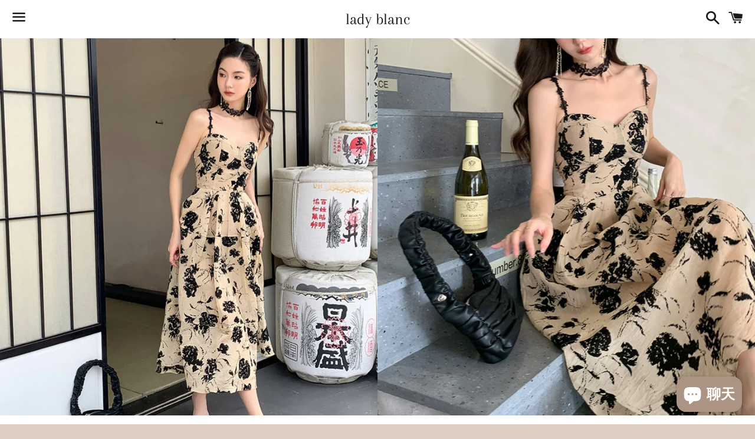

--- FILE ---
content_type: text/html; charset=utf-8
request_url: https://ladyblanc.com/products/%E4%BC%AF%E7%88%B5%E7%9A%84%E6%83%85%E5%A9%A6%E9%BB%91%E7%B9%94%E8%8A%B1%E7%B4%B0%E8%82%A9%E9%95%B7%E6%B4%8B-24068
body_size: 18699
content:
<!doctype html>
<html class="no-js" lang="zh-TW">
<head>
<!-- Google Tag Manager -->
<script>(function(w,d,s,l,i){w[l]=w[l]||[];w[l].push({'gtm.start':
new Date().getTime(),event:'gtm.js'});var f=d.getElementsByTagName(s)[0],
j=d.createElement(s),dl=l!='dataLayer'?'&l='+l:'';j.async=true;j.src=
'https://www.googletagmanager.com/gtm.js?id='+i+dl;f.parentNode.insertBefore(j,f);
})(window,document,'script','dataLayer','GTM-WCPQLSLT');</script>
<!-- End Google Tag Manager -->

  
<meta name="google-site-verification" content="FP8rerFjTYbZEN7hZTm_HE8ffoA7lw6ZZPZ-ycH_mXE" />

  
  <meta charset="utf-8">
  <meta http-equiv="X-UA-Compatible" content="IE=edge">
  <meta name="viewport" content="width=device-width,initial-scale=1">

  <meta name="theme-color" content="#ffffff">

  
    <link rel="shortcut icon" href="//ladyblanc.com/cdn/shop/files/5A1A5751-BFC2-4FEA-9C82-08B8A9DE5B0D_1_32x32.png?v=1629166032" type="image/png" />
  

  <link rel="canonical" href="https://ladyblanc.com/products/%e4%bc%af%e7%88%b5%e7%9a%84%e6%83%85%e5%a9%a6%e9%bb%91%e7%b9%94%e8%8a%b1%e7%b4%b0%e8%82%a9%e9%95%b7%e6%b4%8b-24068">

  <title>
  伯爵的情婦黑織花細肩長洋-24068 &ndash; lady blanc
  </title>

  
    <meta name="description" content="DESCRIPTION 商品描述 法式情懷拉滿的黑織花長洋，最適合迎接春天的優雅洋裝。 SIZE GUIDE 尺寸指南 ※單位：公分 S： ➊＝肩寬 : - ➋＝胸圍 : 76 ➌＝腰圍 : 62 ➍＝袖長 : - ➎＝袖口寬 : - ➏＝衣長 : 115 M： ➊＝肩寬 : - ➋＝胸圍 : 80 ➌＝腰圍 : 66 ➍＝袖長 : - ➎＝袖口寬 : - ➏＝衣長 : 116 L： ➊＝肩寬 : - ➋＝胸圍 : 84 ➌＝腰圍 : 70 ➍＝袖長 : - ➎＝袖口寬 : - ➏＝衣長 : 117 ※本尺寸表皆為手工水平測量，會因布料彈性、水洗處理、測量起訖點等因素，與實際商品尺寸略有誤差，誤差尺寸±3cm，實際長度以實物為準。 ">
  

  <!-- /snippets/social-meta-tags.liquid -->




<meta property="og:site_name" content="lady blanc">
<meta property="og:url" content="https://ladyblanc.com/products/%e4%bc%af%e7%88%b5%e7%9a%84%e6%83%85%e5%a9%a6%e9%bb%91%e7%b9%94%e8%8a%b1%e7%b4%b0%e8%82%a9%e9%95%b7%e6%b4%8b-24068">
<meta property="og:title" content="伯爵的情婦黑織花細肩長洋-24068">
<meta property="og:type" content="product">
<meta property="og:description" content="DESCRIPTION 商品描述 法式情懷拉滿的黑織花長洋，最適合迎接春天的優雅洋裝。 SIZE GUIDE 尺寸指南 ※單位：公分 S： ➊＝肩寬 : - ➋＝胸圍 : 76 ➌＝腰圍 : 62 ➍＝袖長 : - ➎＝袖口寬 : - ➏＝衣長 : 115 M： ➊＝肩寬 : - ➋＝胸圍 : 80 ➌＝腰圍 : 66 ➍＝袖長 : - ➎＝袖口寬 : - ➏＝衣長 : 116 L： ➊＝肩寬 : - ➋＝胸圍 : 84 ➌＝腰圍 : 70 ➍＝袖長 : - ➎＝袖口寬 : - ➏＝衣長 : 117 ※本尺寸表皆為手工水平測量，會因布料彈性、水洗處理、測量起訖點等因素，與實際商品尺寸略有誤差，誤差尺寸±3cm，實際長度以實物為準。 ">

  <meta property="og:price:amount" content="1,140.00">
  <meta property="og:price:currency" content="TWD">

<meta property="og:image" content="http://ladyblanc.com/cdn/shop/files/13_ed823c9d-560d-4f72-b972-24c4ba0b2903_1200x1200.jpg?v=1706965380"><meta property="og:image" content="http://ladyblanc.com/cdn/shop/files/7_9b5dfda4-8186-407c-be04-967d82bc684f_1200x1200.jpg?v=1706965380"><meta property="og:image" content="http://ladyblanc.com/cdn/shop/files/9_c91e2b2d-7369-4371-a29a-1d30c2d852eb_1200x1200.jpg?v=1706965380">
<meta property="og:image:secure_url" content="https://ladyblanc.com/cdn/shop/files/13_ed823c9d-560d-4f72-b972-24c4ba0b2903_1200x1200.jpg?v=1706965380"><meta property="og:image:secure_url" content="https://ladyblanc.com/cdn/shop/files/7_9b5dfda4-8186-407c-be04-967d82bc684f_1200x1200.jpg?v=1706965380"><meta property="og:image:secure_url" content="https://ladyblanc.com/cdn/shop/files/9_c91e2b2d-7369-4371-a29a-1d30c2d852eb_1200x1200.jpg?v=1706965380">


<meta name="twitter:card" content="summary_large_image">
<meta name="twitter:title" content="伯爵的情婦黑織花細肩長洋-24068">
<meta name="twitter:description" content="DESCRIPTION 商品描述 法式情懷拉滿的黑織花長洋，最適合迎接春天的優雅洋裝。 SIZE GUIDE 尺寸指南 ※單位：公分 S： ➊＝肩寬 : - ➋＝胸圍 : 76 ➌＝腰圍 : 62 ➍＝袖長 : - ➎＝袖口寬 : - ➏＝衣長 : 115 M： ➊＝肩寬 : - ➋＝胸圍 : 80 ➌＝腰圍 : 66 ➍＝袖長 : - ➎＝袖口寬 : - ➏＝衣長 : 116 L： ➊＝肩寬 : - ➋＝胸圍 : 84 ➌＝腰圍 : 70 ➍＝袖長 : - ➎＝袖口寬 : - ➏＝衣長 : 117 ※本尺寸表皆為手工水平測量，會因布料彈性、水洗處理、測量起訖點等因素，與實際商品尺寸略有誤差，誤差尺寸±3cm，實際長度以實物為準。 ">

  <style data-shopify>
  :root {
    --color-body-text: #666666;
    --color-body: #ffffff;
  }
</style>


  <link href="//ladyblanc.com/cdn/shop/t/3/assets/theme.scss.css?v=130301140093444841641767428006" rel="stylesheet" type="text/css" media="all" />

  <script>
    window.theme = window.theme || {};
    theme.strings = {
      cartEmpty: "您的購物車目前沒有商品。",
      savingHtml: "您將省下 [savings]",
      addToCart: "加入購物車",
      soldOut: "售罄",
      unavailable: "無法供貨",
      addressError: "尋找此地址時發生錯誤",
      addressNoResults: "此地址無結果",
      addressQueryLimit: "您已超出 Google API 使用量限制。請考慮升級為\u003ca href=\"https:\/\/developers.google.com\/maps\/premium\/usage-limits\"\u003e付費方案\u003c\/a\u003e。",
      authError: "驗證 Google 地圖 API 金鑰時發生問題。"
    };
    theme.settings = {
      cartType: "page",
      moneyFormat: "${{amount}}"
    };
  </script>

  <script src="//ladyblanc.com/cdn/shop/t/3/assets/lazysizes.min.js?v=155223123402716617051628422010" async="async"></script>

  

  <script src="//ladyblanc.com/cdn/shop/t/3/assets/vendor.js?v=141188699437036237251628422012" defer="defer"></script>

  <script src="//ladyblanc.com/cdn/shopifycloud/storefront/assets/themes_support/option_selection-b017cd28.js" defer="defer"></script>

  <script src="//ladyblanc.com/cdn/shop/t/3/assets/theme.js?v=129662135846663698751631545702" defer="defer"></script>

  <script>window.performance && window.performance.mark && window.performance.mark('shopify.content_for_header.start');</script><meta name="facebook-domain-verification" content="lg5fko9j0cvym48qrzh99ks38cwm60">
<meta id="shopify-digital-wallet" name="shopify-digital-wallet" content="/59182579881/digital_wallets/dialog">
<link rel="alternate" type="application/json+oembed" href="https://ladyblanc.com/products/%e4%bc%af%e7%88%b5%e7%9a%84%e6%83%85%e5%a9%a6%e9%bb%91%e7%b9%94%e8%8a%b1%e7%b4%b0%e8%82%a9%e9%95%b7%e6%b4%8b-24068.oembed">
<script async="async" src="/checkouts/internal/preloads.js?locale=zh-TW"></script>
<script id="shopify-features" type="application/json">{"accessToken":"985fcedfeac6bf9f7124c7c535d257e9","betas":["rich-media-storefront-analytics"],"domain":"ladyblanc.com","predictiveSearch":false,"shopId":59182579881,"locale":"zh-tw"}</script>
<script>var Shopify = Shopify || {};
Shopify.shop = "lady-blanc.myshopify.com";
Shopify.locale = "zh-TW";
Shopify.currency = {"active":"TWD","rate":"1.0"};
Shopify.country = "TW";
Shopify.theme = {"name":"Boundless","id":125744087209,"schema_name":"Boundless","schema_version":"10.5.0","theme_store_id":766,"role":"main"};
Shopify.theme.handle = "null";
Shopify.theme.style = {"id":null,"handle":null};
Shopify.cdnHost = "ladyblanc.com/cdn";
Shopify.routes = Shopify.routes || {};
Shopify.routes.root = "/";</script>
<script type="module">!function(o){(o.Shopify=o.Shopify||{}).modules=!0}(window);</script>
<script>!function(o){function n(){var o=[];function n(){o.push(Array.prototype.slice.apply(arguments))}return n.q=o,n}var t=o.Shopify=o.Shopify||{};t.loadFeatures=n(),t.autoloadFeatures=n()}(window);</script>
<script id="shop-js-analytics" type="application/json">{"pageType":"product"}</script>
<script defer="defer" async type="module" src="//ladyblanc.com/cdn/shopifycloud/shop-js/modules/v2/client.init-shop-cart-sync_Bc1MqbDo.zh-TW.esm.js"></script>
<script defer="defer" async type="module" src="//ladyblanc.com/cdn/shopifycloud/shop-js/modules/v2/chunk.common_CAJPCU9u.esm.js"></script>
<script type="module">
  await import("//ladyblanc.com/cdn/shopifycloud/shop-js/modules/v2/client.init-shop-cart-sync_Bc1MqbDo.zh-TW.esm.js");
await import("//ladyblanc.com/cdn/shopifycloud/shop-js/modules/v2/chunk.common_CAJPCU9u.esm.js");

  window.Shopify.SignInWithShop?.initShopCartSync?.({"fedCMEnabled":true,"windoidEnabled":true});

</script>
<script>(function() {
  var isLoaded = false;
  function asyncLoad() {
    if (isLoaded) return;
    isLoaded = true;
    var urls = ["\/\/cdn.shopify.com\/proxy\/2c7fb59199ea8892d0b3d6d0b66a2373a9a496f93981992350170ff909b2a8f4\/app.akocommerce.com\/store\/script.js?shop=lady-blanc.myshopify.com\u0026sp-cache-control=cHVibGljLCBtYXgtYWdlPTkwMA","\/\/cdn.shopify.com\/proxy\/63477b90e227d7f2d0559c282c190def6195c6f85fb5aa76edafadc7bedf5f22\/tags.akohub.com\/widget.js?id=46a1c6e5dc4b23c0f04665de4fd22535782198994352508184921f483fd9c5d4\u0026ts=1744646526622\u0026shop=lady-blanc.myshopify.com\u0026sp-cache-control=cHVibGljLCBtYXgtYWdlPTkwMA"];
    for (var i = 0; i < urls.length; i++) {
      var s = document.createElement('script');
      s.type = 'text/javascript';
      s.async = true;
      s.src = urls[i];
      var x = document.getElementsByTagName('script')[0];
      x.parentNode.insertBefore(s, x);
    }
  };
  if(window.attachEvent) {
    window.attachEvent('onload', asyncLoad);
  } else {
    window.addEventListener('load', asyncLoad, false);
  }
})();</script>
<script id="__st">var __st={"a":59182579881,"offset":28800,"reqid":"223c5163-41de-4470-848d-b866e9c51b5b-1768941887","pageurl":"ladyblanc.com\/products\/%E4%BC%AF%E7%88%B5%E7%9A%84%E6%83%85%E5%A9%A6%E9%BB%91%E7%B9%94%E8%8A%B1%E7%B4%B0%E8%82%A9%E9%95%B7%E6%B4%8B-24068","u":"1618b92331e0","p":"product","rtyp":"product","rid":7901461610665};</script>
<script>window.ShopifyPaypalV4VisibilityTracking = true;</script>
<script id="captcha-bootstrap">!function(){'use strict';const t='contact',e='account',n='new_comment',o=[[t,t],['blogs',n],['comments',n],[t,'customer']],c=[[e,'customer_login'],[e,'guest_login'],[e,'recover_customer_password'],[e,'create_customer']],r=t=>t.map((([t,e])=>`form[action*='/${t}']:not([data-nocaptcha='true']) input[name='form_type'][value='${e}']`)).join(','),a=t=>()=>t?[...document.querySelectorAll(t)].map((t=>t.form)):[];function s(){const t=[...o],e=r(t);return a(e)}const i='password',u='form_key',d=['recaptcha-v3-token','g-recaptcha-response','h-captcha-response',i],f=()=>{try{return window.sessionStorage}catch{return}},m='__shopify_v',_=t=>t.elements[u];function p(t,e,n=!1){try{const o=window.sessionStorage,c=JSON.parse(o.getItem(e)),{data:r}=function(t){const{data:e,action:n}=t;return t[m]||n?{data:e,action:n}:{data:t,action:n}}(c);for(const[e,n]of Object.entries(r))t.elements[e]&&(t.elements[e].value=n);n&&o.removeItem(e)}catch(o){console.error('form repopulation failed',{error:o})}}const l='form_type',E='cptcha';function T(t){t.dataset[E]=!0}const w=window,h=w.document,L='Shopify',v='ce_forms',y='captcha';let A=!1;((t,e)=>{const n=(g='f06e6c50-85a8-45c8-87d0-21a2b65856fe',I='https://cdn.shopify.com/shopifycloud/storefront-forms-hcaptcha/ce_storefront_forms_captcha_hcaptcha.v1.5.2.iife.js',D={infoText:'已受到 hCaptcha 保護',privacyText:'隱私',termsText:'條款'},(t,e,n)=>{const o=w[L][v],c=o.bindForm;if(c)return c(t,g,e,D).then(n);var r;o.q.push([[t,g,e,D],n]),r=I,A||(h.body.append(Object.assign(h.createElement('script'),{id:'captcha-provider',async:!0,src:r})),A=!0)});var g,I,D;w[L]=w[L]||{},w[L][v]=w[L][v]||{},w[L][v].q=[],w[L][y]=w[L][y]||{},w[L][y].protect=function(t,e){n(t,void 0,e),T(t)},Object.freeze(w[L][y]),function(t,e,n,w,h,L){const[v,y,A,g]=function(t,e,n){const i=e?o:[],u=t?c:[],d=[...i,...u],f=r(d),m=r(i),_=r(d.filter((([t,e])=>n.includes(e))));return[a(f),a(m),a(_),s()]}(w,h,L),I=t=>{const e=t.target;return e instanceof HTMLFormElement?e:e&&e.form},D=t=>v().includes(t);t.addEventListener('submit',(t=>{const e=I(t);if(!e)return;const n=D(e)&&!e.dataset.hcaptchaBound&&!e.dataset.recaptchaBound,o=_(e),c=g().includes(e)&&(!o||!o.value);(n||c)&&t.preventDefault(),c&&!n&&(function(t){try{if(!f())return;!function(t){const e=f();if(!e)return;const n=_(t);if(!n)return;const o=n.value;o&&e.removeItem(o)}(t);const e=Array.from(Array(32),(()=>Math.random().toString(36)[2])).join('');!function(t,e){_(t)||t.append(Object.assign(document.createElement('input'),{type:'hidden',name:u})),t.elements[u].value=e}(t,e),function(t,e){const n=f();if(!n)return;const o=[...t.querySelectorAll(`input[type='${i}']`)].map((({name:t})=>t)),c=[...d,...o],r={};for(const[a,s]of new FormData(t).entries())c.includes(a)||(r[a]=s);n.setItem(e,JSON.stringify({[m]:1,action:t.action,data:r}))}(t,e)}catch(e){console.error('failed to persist form',e)}}(e),e.submit())}));const S=(t,e)=>{t&&!t.dataset[E]&&(n(t,e.some((e=>e===t))),T(t))};for(const o of['focusin','change'])t.addEventListener(o,(t=>{const e=I(t);D(e)&&S(e,y())}));const B=e.get('form_key'),M=e.get(l),P=B&&M;t.addEventListener('DOMContentLoaded',(()=>{const t=y();if(P)for(const e of t)e.elements[l].value===M&&p(e,B);[...new Set([...A(),...v().filter((t=>'true'===t.dataset.shopifyCaptcha))])].forEach((e=>S(e,t)))}))}(h,new URLSearchParams(w.location.search),n,t,e,['guest_login'])})(!0,!0)}();</script>
<script integrity="sha256-4kQ18oKyAcykRKYeNunJcIwy7WH5gtpwJnB7kiuLZ1E=" data-source-attribution="shopify.loadfeatures" defer="defer" src="//ladyblanc.com/cdn/shopifycloud/storefront/assets/storefront/load_feature-a0a9edcb.js" crossorigin="anonymous"></script>
<script data-source-attribution="shopify.dynamic_checkout.dynamic.init">var Shopify=Shopify||{};Shopify.PaymentButton=Shopify.PaymentButton||{isStorefrontPortableWallets:!0,init:function(){window.Shopify.PaymentButton.init=function(){};var t=document.createElement("script");t.src="https://ladyblanc.com/cdn/shopifycloud/portable-wallets/latest/portable-wallets.zh-tw.js",t.type="module",document.head.appendChild(t)}};
</script>
<script data-source-attribution="shopify.dynamic_checkout.buyer_consent">
  function portableWalletsHideBuyerConsent(e){var t=document.getElementById("shopify-buyer-consent"),n=document.getElementById("shopify-subscription-policy-button");t&&n&&(t.classList.add("hidden"),t.setAttribute("aria-hidden","true"),n.removeEventListener("click",e))}function portableWalletsShowBuyerConsent(e){var t=document.getElementById("shopify-buyer-consent"),n=document.getElementById("shopify-subscription-policy-button");t&&n&&(t.classList.remove("hidden"),t.removeAttribute("aria-hidden"),n.addEventListener("click",e))}window.Shopify?.PaymentButton&&(window.Shopify.PaymentButton.hideBuyerConsent=portableWalletsHideBuyerConsent,window.Shopify.PaymentButton.showBuyerConsent=portableWalletsShowBuyerConsent);
</script>
<script data-source-attribution="shopify.dynamic_checkout.cart.bootstrap">document.addEventListener("DOMContentLoaded",(function(){function t(){return document.querySelector("shopify-accelerated-checkout-cart, shopify-accelerated-checkout")}if(t())Shopify.PaymentButton.init();else{new MutationObserver((function(e,n){t()&&(Shopify.PaymentButton.init(),n.disconnect())})).observe(document.body,{childList:!0,subtree:!0})}}));
</script>

<script>window.performance && window.performance.mark && window.performance.mark('shopify.content_for_header.end');</script>
<script type="text/javascript" async src="https://app.akocommerce.com/store/script.js?shop=lady-blanc.myshopify.com"></script>
<script src="https://cdn.shopify.com/extensions/e4b3a77b-20c9-4161-b1bb-deb87046128d/inbox-1253/assets/inbox-chat-loader.js" type="text/javascript" defer="defer"></script>
<link href="https://monorail-edge.shopifysvc.com" rel="dns-prefetch">
<script>(function(){if ("sendBeacon" in navigator && "performance" in window) {try {var session_token_from_headers = performance.getEntriesByType('navigation')[0].serverTiming.find(x => x.name == '_s').description;} catch {var session_token_from_headers = undefined;}var session_cookie_matches = document.cookie.match(/_shopify_s=([^;]*)/);var session_token_from_cookie = session_cookie_matches && session_cookie_matches.length === 2 ? session_cookie_matches[1] : "";var session_token = session_token_from_headers || session_token_from_cookie || "";function handle_abandonment_event(e) {var entries = performance.getEntries().filter(function(entry) {return /monorail-edge.shopifysvc.com/.test(entry.name);});if (!window.abandonment_tracked && entries.length === 0) {window.abandonment_tracked = true;var currentMs = Date.now();var navigation_start = performance.timing.navigationStart;var payload = {shop_id: 59182579881,url: window.location.href,navigation_start,duration: currentMs - navigation_start,session_token,page_type: "product"};window.navigator.sendBeacon("https://monorail-edge.shopifysvc.com/v1/produce", JSON.stringify({schema_id: "online_store_buyer_site_abandonment/1.1",payload: payload,metadata: {event_created_at_ms: currentMs,event_sent_at_ms: currentMs}}));}}window.addEventListener('pagehide', handle_abandonment_event);}}());</script>
<script id="web-pixels-manager-setup">(function e(e,d,r,n,o){if(void 0===o&&(o={}),!Boolean(null===(a=null===(i=window.Shopify)||void 0===i?void 0:i.analytics)||void 0===a?void 0:a.replayQueue)){var i,a;window.Shopify=window.Shopify||{};var t=window.Shopify;t.analytics=t.analytics||{};var s=t.analytics;s.replayQueue=[],s.publish=function(e,d,r){return s.replayQueue.push([e,d,r]),!0};try{self.performance.mark("wpm:start")}catch(e){}var l=function(){var e={modern:/Edge?\/(1{2}[4-9]|1[2-9]\d|[2-9]\d{2}|\d{4,})\.\d+(\.\d+|)|Firefox\/(1{2}[4-9]|1[2-9]\d|[2-9]\d{2}|\d{4,})\.\d+(\.\d+|)|Chrom(ium|e)\/(9{2}|\d{3,})\.\d+(\.\d+|)|(Maci|X1{2}).+ Version\/(15\.\d+|(1[6-9]|[2-9]\d|\d{3,})\.\d+)([,.]\d+|)( \(\w+\)|)( Mobile\/\w+|) Safari\/|Chrome.+OPR\/(9{2}|\d{3,})\.\d+\.\d+|(CPU[ +]OS|iPhone[ +]OS|CPU[ +]iPhone|CPU IPhone OS|CPU iPad OS)[ +]+(15[._]\d+|(1[6-9]|[2-9]\d|\d{3,})[._]\d+)([._]\d+|)|Android:?[ /-](13[3-9]|1[4-9]\d|[2-9]\d{2}|\d{4,})(\.\d+|)(\.\d+|)|Android.+Firefox\/(13[5-9]|1[4-9]\d|[2-9]\d{2}|\d{4,})\.\d+(\.\d+|)|Android.+Chrom(ium|e)\/(13[3-9]|1[4-9]\d|[2-9]\d{2}|\d{4,})\.\d+(\.\d+|)|SamsungBrowser\/([2-9]\d|\d{3,})\.\d+/,legacy:/Edge?\/(1[6-9]|[2-9]\d|\d{3,})\.\d+(\.\d+|)|Firefox\/(5[4-9]|[6-9]\d|\d{3,})\.\d+(\.\d+|)|Chrom(ium|e)\/(5[1-9]|[6-9]\d|\d{3,})\.\d+(\.\d+|)([\d.]+$|.*Safari\/(?![\d.]+ Edge\/[\d.]+$))|(Maci|X1{2}).+ Version\/(10\.\d+|(1[1-9]|[2-9]\d|\d{3,})\.\d+)([,.]\d+|)( \(\w+\)|)( Mobile\/\w+|) Safari\/|Chrome.+OPR\/(3[89]|[4-9]\d|\d{3,})\.\d+\.\d+|(CPU[ +]OS|iPhone[ +]OS|CPU[ +]iPhone|CPU IPhone OS|CPU iPad OS)[ +]+(10[._]\d+|(1[1-9]|[2-9]\d|\d{3,})[._]\d+)([._]\d+|)|Android:?[ /-](13[3-9]|1[4-9]\d|[2-9]\d{2}|\d{4,})(\.\d+|)(\.\d+|)|Mobile Safari.+OPR\/([89]\d|\d{3,})\.\d+\.\d+|Android.+Firefox\/(13[5-9]|1[4-9]\d|[2-9]\d{2}|\d{4,})\.\d+(\.\d+|)|Android.+Chrom(ium|e)\/(13[3-9]|1[4-9]\d|[2-9]\d{2}|\d{4,})\.\d+(\.\d+|)|Android.+(UC? ?Browser|UCWEB|U3)[ /]?(15\.([5-9]|\d{2,})|(1[6-9]|[2-9]\d|\d{3,})\.\d+)\.\d+|SamsungBrowser\/(5\.\d+|([6-9]|\d{2,})\.\d+)|Android.+MQ{2}Browser\/(14(\.(9|\d{2,})|)|(1[5-9]|[2-9]\d|\d{3,})(\.\d+|))(\.\d+|)|K[Aa][Ii]OS\/(3\.\d+|([4-9]|\d{2,})\.\d+)(\.\d+|)/},d=e.modern,r=e.legacy,n=navigator.userAgent;return n.match(d)?"modern":n.match(r)?"legacy":"unknown"}(),u="modern"===l?"modern":"legacy",c=(null!=n?n:{modern:"",legacy:""})[u],f=function(e){return[e.baseUrl,"/wpm","/b",e.hashVersion,"modern"===e.buildTarget?"m":"l",".js"].join("")}({baseUrl:d,hashVersion:r,buildTarget:u}),m=function(e){var d=e.version,r=e.bundleTarget,n=e.surface,o=e.pageUrl,i=e.monorailEndpoint;return{emit:function(e){var a=e.status,t=e.errorMsg,s=(new Date).getTime(),l=JSON.stringify({metadata:{event_sent_at_ms:s},events:[{schema_id:"web_pixels_manager_load/3.1",payload:{version:d,bundle_target:r,page_url:o,status:a,surface:n,error_msg:t},metadata:{event_created_at_ms:s}}]});if(!i)return console&&console.warn&&console.warn("[Web Pixels Manager] No Monorail endpoint provided, skipping logging."),!1;try{return self.navigator.sendBeacon.bind(self.navigator)(i,l)}catch(e){}var u=new XMLHttpRequest;try{return u.open("POST",i,!0),u.setRequestHeader("Content-Type","text/plain"),u.send(l),!0}catch(e){return console&&console.warn&&console.warn("[Web Pixels Manager] Got an unhandled error while logging to Monorail."),!1}}}}({version:r,bundleTarget:l,surface:e.surface,pageUrl:self.location.href,monorailEndpoint:e.monorailEndpoint});try{o.browserTarget=l,function(e){var d=e.src,r=e.async,n=void 0===r||r,o=e.onload,i=e.onerror,a=e.sri,t=e.scriptDataAttributes,s=void 0===t?{}:t,l=document.createElement("script"),u=document.querySelector("head"),c=document.querySelector("body");if(l.async=n,l.src=d,a&&(l.integrity=a,l.crossOrigin="anonymous"),s)for(var f in s)if(Object.prototype.hasOwnProperty.call(s,f))try{l.dataset[f]=s[f]}catch(e){}if(o&&l.addEventListener("load",o),i&&l.addEventListener("error",i),u)u.appendChild(l);else{if(!c)throw new Error("Did not find a head or body element to append the script");c.appendChild(l)}}({src:f,async:!0,onload:function(){if(!function(){var e,d;return Boolean(null===(d=null===(e=window.Shopify)||void 0===e?void 0:e.analytics)||void 0===d?void 0:d.initialized)}()){var d=window.webPixelsManager.init(e)||void 0;if(d){var r=window.Shopify.analytics;r.replayQueue.forEach((function(e){var r=e[0],n=e[1],o=e[2];d.publishCustomEvent(r,n,o)})),r.replayQueue=[],r.publish=d.publishCustomEvent,r.visitor=d.visitor,r.initialized=!0}}},onerror:function(){return m.emit({status:"failed",errorMsg:"".concat(f," has failed to load")})},sri:function(e){var d=/^sha384-[A-Za-z0-9+/=]+$/;return"string"==typeof e&&d.test(e)}(c)?c:"",scriptDataAttributes:o}),m.emit({status:"loading"})}catch(e){m.emit({status:"failed",errorMsg:(null==e?void 0:e.message)||"Unknown error"})}}})({shopId: 59182579881,storefrontBaseUrl: "https://ladyblanc.com",extensionsBaseUrl: "https://extensions.shopifycdn.com/cdn/shopifycloud/web-pixels-manager",monorailEndpoint: "https://monorail-edge.shopifysvc.com/unstable/produce_batch",surface: "storefront-renderer",enabledBetaFlags: ["2dca8a86"],webPixelsConfigList: [{"id":"536445097","configuration":"{\"config\":\"{\\\"pixel_id\\\":\\\"G-MRSB5LPGG8\\\",\\\"gtag_events\\\":[{\\\"type\\\":\\\"purchase\\\",\\\"action_label\\\":\\\"G-MRSB5LPGG8\\\"},{\\\"type\\\":\\\"page_view\\\",\\\"action_label\\\":\\\"G-MRSB5LPGG8\\\"},{\\\"type\\\":\\\"view_item\\\",\\\"action_label\\\":\\\"G-MRSB5LPGG8\\\"},{\\\"type\\\":\\\"search\\\",\\\"action_label\\\":\\\"G-MRSB5LPGG8\\\"},{\\\"type\\\":\\\"add_to_cart\\\",\\\"action_label\\\":\\\"G-MRSB5LPGG8\\\"},{\\\"type\\\":\\\"begin_checkout\\\",\\\"action_label\\\":\\\"G-MRSB5LPGG8\\\"},{\\\"type\\\":\\\"add_payment_info\\\",\\\"action_label\\\":\\\"G-MRSB5LPGG8\\\"}],\\\"enable_monitoring_mode\\\":false}\"}","eventPayloadVersion":"v1","runtimeContext":"OPEN","scriptVersion":"b2a88bafab3e21179ed38636efcd8a93","type":"APP","apiClientId":1780363,"privacyPurposes":[],"dataSharingAdjustments":{"protectedCustomerApprovalScopes":["read_customer_address","read_customer_email","read_customer_name","read_customer_personal_data","read_customer_phone"]}},{"id":"264896681","configuration":"{\"pixel_id\":\"3030729280496096\",\"pixel_type\":\"facebook_pixel\",\"metaapp_system_user_token\":\"-\"}","eventPayloadVersion":"v1","runtimeContext":"OPEN","scriptVersion":"ca16bc87fe92b6042fbaa3acc2fbdaa6","type":"APP","apiClientId":2329312,"privacyPurposes":["ANALYTICS","MARKETING","SALE_OF_DATA"],"dataSharingAdjustments":{"protectedCustomerApprovalScopes":["read_customer_address","read_customer_email","read_customer_name","read_customer_personal_data","read_customer_phone"]}},{"id":"shopify-app-pixel","configuration":"{}","eventPayloadVersion":"v1","runtimeContext":"STRICT","scriptVersion":"0450","apiClientId":"shopify-pixel","type":"APP","privacyPurposes":["ANALYTICS","MARKETING"]},{"id":"shopify-custom-pixel","eventPayloadVersion":"v1","runtimeContext":"LAX","scriptVersion":"0450","apiClientId":"shopify-pixel","type":"CUSTOM","privacyPurposes":["ANALYTICS","MARKETING"]}],isMerchantRequest: false,initData: {"shop":{"name":"lady blanc","paymentSettings":{"currencyCode":"TWD"},"myshopifyDomain":"lady-blanc.myshopify.com","countryCode":"TW","storefrontUrl":"https:\/\/ladyblanc.com"},"customer":null,"cart":null,"checkout":null,"productVariants":[{"price":{"amount":1140.0,"currencyCode":"TWD"},"product":{"title":"伯爵的情婦黑織花細肩長洋-24068","vendor":"lady blanc","id":"7901461610665","untranslatedTitle":"伯爵的情婦黑織花細肩長洋-24068","url":"\/products\/%E4%BC%AF%E7%88%B5%E7%9A%84%E6%83%85%E5%A9%A6%E9%BB%91%E7%B9%94%E8%8A%B1%E7%B4%B0%E8%82%A9%E9%95%B7%E6%B4%8B-24068","type":"洋裝"},"id":"43621166809257","image":{"src":"\/\/ladyblanc.com\/cdn\/shop\/files\/13_ed823c9d-560d-4f72-b972-24c4ba0b2903.jpg?v=1706965380"},"sku":"","title":"S","untranslatedTitle":"S"},{"price":{"amount":1140.0,"currencyCode":"TWD"},"product":{"title":"伯爵的情婦黑織花細肩長洋-24068","vendor":"lady blanc","id":"7901461610665","untranslatedTitle":"伯爵的情婦黑織花細肩長洋-24068","url":"\/products\/%E4%BC%AF%E7%88%B5%E7%9A%84%E6%83%85%E5%A9%A6%E9%BB%91%E7%B9%94%E8%8A%B1%E7%B4%B0%E8%82%A9%E9%95%B7%E6%B4%8B-24068","type":"洋裝"},"id":"43621166842025","image":{"src":"\/\/ladyblanc.com\/cdn\/shop\/files\/13_ed823c9d-560d-4f72-b972-24c4ba0b2903.jpg?v=1706965380"},"sku":"","title":"M","untranslatedTitle":"M"},{"price":{"amount":1140.0,"currencyCode":"TWD"},"product":{"title":"伯爵的情婦黑織花細肩長洋-24068","vendor":"lady blanc","id":"7901461610665","untranslatedTitle":"伯爵的情婦黑織花細肩長洋-24068","url":"\/products\/%E4%BC%AF%E7%88%B5%E7%9A%84%E6%83%85%E5%A9%A6%E9%BB%91%E7%B9%94%E8%8A%B1%E7%B4%B0%E8%82%A9%E9%95%B7%E6%B4%8B-24068","type":"洋裝"},"id":"43621166874793","image":{"src":"\/\/ladyblanc.com\/cdn\/shop\/files\/13_ed823c9d-560d-4f72-b972-24c4ba0b2903.jpg?v=1706965380"},"sku":"","title":"L","untranslatedTitle":"L"}],"purchasingCompany":null},},"https://ladyblanc.com/cdn","fcfee988w5aeb613cpc8e4bc33m6693e112",{"modern":"","legacy":""},{"shopId":"59182579881","storefrontBaseUrl":"https:\/\/ladyblanc.com","extensionBaseUrl":"https:\/\/extensions.shopifycdn.com\/cdn\/shopifycloud\/web-pixels-manager","surface":"storefront-renderer","enabledBetaFlags":"[\"2dca8a86\"]","isMerchantRequest":"false","hashVersion":"fcfee988w5aeb613cpc8e4bc33m6693e112","publish":"custom","events":"[[\"page_viewed\",{}],[\"product_viewed\",{\"productVariant\":{\"price\":{\"amount\":1140.0,\"currencyCode\":\"TWD\"},\"product\":{\"title\":\"伯爵的情婦黑織花細肩長洋-24068\",\"vendor\":\"lady blanc\",\"id\":\"7901461610665\",\"untranslatedTitle\":\"伯爵的情婦黑織花細肩長洋-24068\",\"url\":\"\/products\/%E4%BC%AF%E7%88%B5%E7%9A%84%E6%83%85%E5%A9%A6%E9%BB%91%E7%B9%94%E8%8A%B1%E7%B4%B0%E8%82%A9%E9%95%B7%E6%B4%8B-24068\",\"type\":\"洋裝\"},\"id\":\"43621166809257\",\"image\":{\"src\":\"\/\/ladyblanc.com\/cdn\/shop\/files\/13_ed823c9d-560d-4f72-b972-24c4ba0b2903.jpg?v=1706965380\"},\"sku\":\"\",\"title\":\"S\",\"untranslatedTitle\":\"S\"}}]]"});</script><script>
  window.ShopifyAnalytics = window.ShopifyAnalytics || {};
  window.ShopifyAnalytics.meta = window.ShopifyAnalytics.meta || {};
  window.ShopifyAnalytics.meta.currency = 'TWD';
  var meta = {"product":{"id":7901461610665,"gid":"gid:\/\/shopify\/Product\/7901461610665","vendor":"lady blanc","type":"洋裝","handle":"伯爵的情婦黑織花細肩長洋-24068","variants":[{"id":43621166809257,"price":114000,"name":"伯爵的情婦黑織花細肩長洋-24068 - S","public_title":"S","sku":""},{"id":43621166842025,"price":114000,"name":"伯爵的情婦黑織花細肩長洋-24068 - M","public_title":"M","sku":""},{"id":43621166874793,"price":114000,"name":"伯爵的情婦黑織花細肩長洋-24068 - L","public_title":"L","sku":""}],"remote":false},"page":{"pageType":"product","resourceType":"product","resourceId":7901461610665,"requestId":"223c5163-41de-4470-848d-b866e9c51b5b-1768941887"}};
  for (var attr in meta) {
    window.ShopifyAnalytics.meta[attr] = meta[attr];
  }
</script>
<script class="analytics">
  (function () {
    var customDocumentWrite = function(content) {
      var jquery = null;

      if (window.jQuery) {
        jquery = window.jQuery;
      } else if (window.Checkout && window.Checkout.$) {
        jquery = window.Checkout.$;
      }

      if (jquery) {
        jquery('body').append(content);
      }
    };

    var hasLoggedConversion = function(token) {
      if (token) {
        return document.cookie.indexOf('loggedConversion=' + token) !== -1;
      }
      return false;
    }

    var setCookieIfConversion = function(token) {
      if (token) {
        var twoMonthsFromNow = new Date(Date.now());
        twoMonthsFromNow.setMonth(twoMonthsFromNow.getMonth() + 2);

        document.cookie = 'loggedConversion=' + token + '; expires=' + twoMonthsFromNow;
      }
    }

    var trekkie = window.ShopifyAnalytics.lib = window.trekkie = window.trekkie || [];
    if (trekkie.integrations) {
      return;
    }
    trekkie.methods = [
      'identify',
      'page',
      'ready',
      'track',
      'trackForm',
      'trackLink'
    ];
    trekkie.factory = function(method) {
      return function() {
        var args = Array.prototype.slice.call(arguments);
        args.unshift(method);
        trekkie.push(args);
        return trekkie;
      };
    };
    for (var i = 0; i < trekkie.methods.length; i++) {
      var key = trekkie.methods[i];
      trekkie[key] = trekkie.factory(key);
    }
    trekkie.load = function(config) {
      trekkie.config = config || {};
      trekkie.config.initialDocumentCookie = document.cookie;
      var first = document.getElementsByTagName('script')[0];
      var script = document.createElement('script');
      script.type = 'text/javascript';
      script.onerror = function(e) {
        var scriptFallback = document.createElement('script');
        scriptFallback.type = 'text/javascript';
        scriptFallback.onerror = function(error) {
                var Monorail = {
      produce: function produce(monorailDomain, schemaId, payload) {
        var currentMs = new Date().getTime();
        var event = {
          schema_id: schemaId,
          payload: payload,
          metadata: {
            event_created_at_ms: currentMs,
            event_sent_at_ms: currentMs
          }
        };
        return Monorail.sendRequest("https://" + monorailDomain + "/v1/produce", JSON.stringify(event));
      },
      sendRequest: function sendRequest(endpointUrl, payload) {
        // Try the sendBeacon API
        if (window && window.navigator && typeof window.navigator.sendBeacon === 'function' && typeof window.Blob === 'function' && !Monorail.isIos12()) {
          var blobData = new window.Blob([payload], {
            type: 'text/plain'
          });

          if (window.navigator.sendBeacon(endpointUrl, blobData)) {
            return true;
          } // sendBeacon was not successful

        } // XHR beacon

        var xhr = new XMLHttpRequest();

        try {
          xhr.open('POST', endpointUrl);
          xhr.setRequestHeader('Content-Type', 'text/plain');
          xhr.send(payload);
        } catch (e) {
          console.log(e);
        }

        return false;
      },
      isIos12: function isIos12() {
        return window.navigator.userAgent.lastIndexOf('iPhone; CPU iPhone OS 12_') !== -1 || window.navigator.userAgent.lastIndexOf('iPad; CPU OS 12_') !== -1;
      }
    };
    Monorail.produce('monorail-edge.shopifysvc.com',
      'trekkie_storefront_load_errors/1.1',
      {shop_id: 59182579881,
      theme_id: 125744087209,
      app_name: "storefront",
      context_url: window.location.href,
      source_url: "//ladyblanc.com/cdn/s/trekkie.storefront.cd680fe47e6c39ca5d5df5f0a32d569bc48c0f27.min.js"});

        };
        scriptFallback.async = true;
        scriptFallback.src = '//ladyblanc.com/cdn/s/trekkie.storefront.cd680fe47e6c39ca5d5df5f0a32d569bc48c0f27.min.js';
        first.parentNode.insertBefore(scriptFallback, first);
      };
      script.async = true;
      script.src = '//ladyblanc.com/cdn/s/trekkie.storefront.cd680fe47e6c39ca5d5df5f0a32d569bc48c0f27.min.js';
      first.parentNode.insertBefore(script, first);
    };
    trekkie.load(
      {"Trekkie":{"appName":"storefront","development":false,"defaultAttributes":{"shopId":59182579881,"isMerchantRequest":null,"themeId":125744087209,"themeCityHash":"14832222720126784034","contentLanguage":"zh-TW","currency":"TWD","eventMetadataId":"b1850e50-7903-44ce-86fb-fdfc627dd651"},"isServerSideCookieWritingEnabled":true,"monorailRegion":"shop_domain","enabledBetaFlags":["65f19447"]},"Session Attribution":{},"S2S":{"facebookCapiEnabled":true,"source":"trekkie-storefront-renderer","apiClientId":580111}}
    );

    var loaded = false;
    trekkie.ready(function() {
      if (loaded) return;
      loaded = true;

      window.ShopifyAnalytics.lib = window.trekkie;

      var originalDocumentWrite = document.write;
      document.write = customDocumentWrite;
      try { window.ShopifyAnalytics.merchantGoogleAnalytics.call(this); } catch(error) {};
      document.write = originalDocumentWrite;

      window.ShopifyAnalytics.lib.page(null,{"pageType":"product","resourceType":"product","resourceId":7901461610665,"requestId":"223c5163-41de-4470-848d-b866e9c51b5b-1768941887","shopifyEmitted":true});

      var match = window.location.pathname.match(/checkouts\/(.+)\/(thank_you|post_purchase)/)
      var token = match? match[1]: undefined;
      if (!hasLoggedConversion(token)) {
        setCookieIfConversion(token);
        window.ShopifyAnalytics.lib.track("Viewed Product",{"currency":"TWD","variantId":43621166809257,"productId":7901461610665,"productGid":"gid:\/\/shopify\/Product\/7901461610665","name":"伯爵的情婦黑織花細肩長洋-24068 - S","price":"1140.00","sku":"","brand":"lady blanc","variant":"S","category":"洋裝","nonInteraction":true,"remote":false},undefined,undefined,{"shopifyEmitted":true});
      window.ShopifyAnalytics.lib.track("monorail:\/\/trekkie_storefront_viewed_product\/1.1",{"currency":"TWD","variantId":43621166809257,"productId":7901461610665,"productGid":"gid:\/\/shopify\/Product\/7901461610665","name":"伯爵的情婦黑織花細肩長洋-24068 - S","price":"1140.00","sku":"","brand":"lady blanc","variant":"S","category":"洋裝","nonInteraction":true,"remote":false,"referer":"https:\/\/ladyblanc.com\/products\/%E4%BC%AF%E7%88%B5%E7%9A%84%E6%83%85%E5%A9%A6%E9%BB%91%E7%B9%94%E8%8A%B1%E7%B4%B0%E8%82%A9%E9%95%B7%E6%B4%8B-24068"});
      }
    });


        var eventsListenerScript = document.createElement('script');
        eventsListenerScript.async = true;
        eventsListenerScript.src = "//ladyblanc.com/cdn/shopifycloud/storefront/assets/shop_events_listener-3da45d37.js";
        document.getElementsByTagName('head')[0].appendChild(eventsListenerScript);

})();</script>
  <script>
  if (!window.ga || (window.ga && typeof window.ga !== 'function')) {
    window.ga = function ga() {
      (window.ga.q = window.ga.q || []).push(arguments);
      if (window.Shopify && window.Shopify.analytics && typeof window.Shopify.analytics.publish === 'function') {
        window.Shopify.analytics.publish("ga_stub_called", {}, {sendTo: "google_osp_migration"});
      }
      console.error("Shopify's Google Analytics stub called with:", Array.from(arguments), "\nSee https://help.shopify.com/manual/promoting-marketing/pixels/pixel-migration#google for more information.");
    };
    if (window.Shopify && window.Shopify.analytics && typeof window.Shopify.analytics.publish === 'function') {
      window.Shopify.analytics.publish("ga_stub_initialized", {}, {sendTo: "google_osp_migration"});
    }
  }
</script>
<script
  defer
  src="https://ladyblanc.com/cdn/shopifycloud/perf-kit/shopify-perf-kit-3.0.4.min.js"
  data-application="storefront-renderer"
  data-shop-id="59182579881"
  data-render-region="gcp-us-central1"
  data-page-type="product"
  data-theme-instance-id="125744087209"
  data-theme-name="Boundless"
  data-theme-version="10.5.0"
  data-monorail-region="shop_domain"
  data-resource-timing-sampling-rate="10"
  data-shs="true"
  data-shs-beacon="true"
  data-shs-export-with-fetch="true"
  data-shs-logs-sample-rate="1"
  data-shs-beacon-endpoint="https://ladyblanc.com/api/collect"
></script>
</head>

<body id="伯爵的情婦黑織花細肩長洋-24068" class="template-product">

<!-- Google Tag Manager (noscript) -->
<noscript><iframe src="https://www.googletagmanager.com/ns.html?id=GTM-WCPQLSLT"
height="0" width="0" style="display:none;visibility:hidden"></iframe></noscript>
<!-- End Google Tag Manager (noscript) -->

  
  <div id="SearchDrawer" class="search-bar drawer drawer--top">
    <div class="search-bar__table">
      <form action="/search" method="get" class="search-bar__table-cell search-bar__form" role="search">
        <div class="search-bar__table">
          <div class="search-bar__table-cell search-bar__icon-cell">
            <button type="submit" class="search-bar__icon-button search-bar__submit">
              <span class="icon icon-search" aria-hidden="true"></span>
              <span class="icon__fallback-text">搜尋</span>
            </button>
          </div>
          <div class="search-bar__table-cell">
            <input type="search" id="SearchInput" name="q" value="" placeholder="搜尋我們的商店" aria-label="搜尋我們的商店" class="search-bar__input">
          </div>
        </div>
      </form>
      <div class="search-bar__table-cell text-right">
        <button type="button" class="search-bar__icon-button search-bar__close js-drawer-close">
          <span class="icon icon-x" aria-hidden="true"></span>
          <span class="icon__fallback-text">關閉 (esc)</span>
        </button>
      </div>
    </div>
  </div>
  <div id="NavDrawer" class="drawer drawer--left">
  <div id="shopify-section-sidebar-menu" class="shopify-section sidebar-menu-section"><div class="drawer__header" data-section-id="sidebar-menu" data-section-type="sidebar-menu-section">
  <div class="drawer__close">
    <button type="button" class="drawer__close-button js-drawer-close">
      <span class="icon icon-x" aria-hidden="true"></span>
      <span class="icon__fallback-text">關閉選單</span>
    </button>
  </div>
</div>
<div class="drawer__inner">
  <ul class="drawer-nav">
    
      
      
        

        

        <li class="drawer-nav__item" aria-haspopup="true">
          <div class="drawer-nav__has-sublist">
            <a href="/collections/%E6%9C%AC%E9%80%B1%E7%87%92%E7%87%92%E6%96%B0%E5%93%81/%E6%9C%AC%E9%80%B1%E7%87%92%E7%87%92%E6%96%B0%E5%93%81" class="drawer-nav__link h2">本週新品</a>
            <div class="drawer-nav__toggle">
              <button type="button" class="drawer-nav__toggle-button" aria-expanded="false" aria-label="本週新品 選單" aria-controls="Submenu-1">
                <span class="icon icon-plus" aria-hidden="true"></span>
              </button>
            </div>
          </div>
          <ul class="drawer-nav__sublist" id="Submenu-1">
            
              
                <li class="drawer-nav__item">
                  <a href="/collections/2025-10-4" class="drawer-nav__link">2025.10.4</a>
                </li>
              
            
              
                <li class="drawer-nav__item">
                  <a href="/collections/2025-9-27" class="drawer-nav__link">2025.9.27</a>
                </li>
              
            
              
                <li class="drawer-nav__item">
                  <a href="/collections/2025-9-20" class="drawer-nav__link">2025.9.20</a>
                </li>
              
            
              
                <li class="drawer-nav__item">
                  <a href="/collections/2025-9-13" class="drawer-nav__link">2025.9.13</a>
                </li>
              
            
              
                <li class="drawer-nav__item">
                  <a href="/collections/2025-9-6" class="drawer-nav__link">2025.9.6</a>
                </li>
              
            
              
                <li class="drawer-nav__item">
                  <a href="/collections/2025-8-30" class="drawer-nav__link">2025.8.30</a>
                </li>
              
            
              
                <li class="drawer-nav__item">
                  <a href="/collections/2025-8-23" class="drawer-nav__link">2025.8.23</a>
                </li>
              
            
              
                <li class="drawer-nav__item">
                  <a href="/collections/2025-8-16" class="drawer-nav__link">2025.8.16</a>
                </li>
              
            
              
                <li class="drawer-nav__item">
                  <a href="/collections/2025-8-9" class="drawer-nav__link">2025.8.9</a>
                </li>
              
            
              
                <li class="drawer-nav__item">
                  <a href="/collections/2025-8-2" class="drawer-nav__link">2025.8.2</a>
                </li>
              
            
              
                <li class="drawer-nav__item">
                  <a href="/collections/2025-7-26" class="drawer-nav__link">2025.7.26</a>
                </li>
              
            
              
                <li class="drawer-nav__item">
                  <a href="/collections/2025-7-19" class="drawer-nav__link">2025.7.19</a>
                </li>
              
            
              
                <li class="drawer-nav__item">
                  <a href="/collections/2025-7-12" class="drawer-nav__link">2025.7.12</a>
                </li>
              
            
              
                <li class="drawer-nav__item">
                  <a href="/collections/2025-7-5" class="drawer-nav__link">2025.7.5</a>
                </li>
              
            
              
                <li class="drawer-nav__item">
                  <a href="/collections/2025-6-28" class="drawer-nav__link">2025.6.28</a>
                </li>
              
            
          </ul>
        </li>
      
    
      
      
        <li class="drawer-nav__item">
          <a href="/collections/%E9%99%90%E9%87%8F%E5%85%AB%E6%8A%98%E5%B0%88%E5%8D%80/%E5%85%AB%E6%8A%98" class="drawer-nav__link h2">限量八折</a>
        </li>
      
    
      
      
        

        

        <li class="drawer-nav__item" aria-haspopup="true">
          <div class="drawer-nav__has-sublist">
            <a href="/collections/all" class="drawer-nav__link h2">所有商品</a>
            <div class="drawer-nav__toggle">
              <button type="button" class="drawer-nav__toggle-button" aria-expanded="false" aria-label="所有商品 選單" aria-controls="Submenu-3">
                <span class="icon icon-plus" aria-hidden="true"></span>
              </button>
            </div>
          </div>
          <ul class="drawer-nav__sublist" id="Submenu-3">
            
              
                

                

                <li class="drawer-nav__item" aria-haspopup="true">
                  <div class="drawer-nav__has-sublist">
                    <a href="/collections/%E4%B8%8A%E8%A1%A3" class="drawer-nav__link">上衣</a>
                    <div class="drawer-nav__toggle">
                      <button type="button" class="drawer-nav__toggle-button" aria-expanded="false" aria-label="上衣 選單" aria-controls="Submenu-3-1">
                        <span class="icon icon-plus" aria-hidden="true"></span>
                      </button>
                    </div>
                  </div>
                  <ul class="drawer-nav__sublist drawer-nav__sublist--inner" id="Submenu-3-1">
                    
                      <li class="drawer-nav__item drawer-nav__grandchild">
                        <a href="/collections/%E8%83%8C%E5%BF%83" class="drawer-nav__link">背心</a>
                      </li>
                    
                      <li class="drawer-nav__item drawer-nav__grandchild">
                        <a href="/collections/%E8%A5%AF%E8%A1%AB" class="drawer-nav__link">襯衫</a>
                      </li>
                    
                      <li class="drawer-nav__item drawer-nav__grandchild">
                        <a href="/collections/%E6%A3%89t" class="drawer-nav__link">棉T</a>
                      </li>
                    
                      <li class="drawer-nav__item drawer-nav__grandchild">
                        <a href="/collections/%E9%87%9D%E7%B9%94" class="drawer-nav__link">針織</a>
                      </li>
                    
                  </ul>
                </li>
              
            
              
                

                

                <li class="drawer-nav__item" aria-haspopup="true">
                  <div class="drawer-nav__has-sublist">
                    <a href="/collections/%E4%B8%8B%E8%BA%AB" class="drawer-nav__link">下身</a>
                    <div class="drawer-nav__toggle">
                      <button type="button" class="drawer-nav__toggle-button" aria-expanded="false" aria-label="下身 選單" aria-controls="Submenu-3-2">
                        <span class="icon icon-plus" aria-hidden="true"></span>
                      </button>
                    </div>
                  </div>
                  <ul class="drawer-nav__sublist drawer-nav__sublist--inner" id="Submenu-3-2">
                    
                      <li class="drawer-nav__item drawer-nav__grandchild">
                        <a href="/collections/%E9%95%B7%E8%A4%B2" class="drawer-nav__link">長褲</a>
                      </li>
                    
                      <li class="drawer-nav__item drawer-nav__grandchild">
                        <a href="/collections/%E7%9F%AD%E8%A4%B2" class="drawer-nav__link">短褲</a>
                      </li>
                    
                      <li class="drawer-nav__item drawer-nav__grandchild">
                        <a href="/collections/%E9%95%B7%E8%A3%99" class="drawer-nav__link">長裙</a>
                      </li>
                    
                      <li class="drawer-nav__item drawer-nav__grandchild">
                        <a href="/collections/%E7%9F%AD%E8%A3%99" class="drawer-nav__link">短裙</a>
                      </li>
                    
                  </ul>
                </li>
              
            
              
                <li class="drawer-nav__item">
                  <a href="/collections/%E5%A4%96%E5%A5%97-1" class="drawer-nav__link">外套</a>
                </li>
              
            
              
                <li class="drawer-nav__item">
                  <a href="/collections/%E6%B4%8B%E8%A3%9D" class="drawer-nav__link">洋裝</a>
                </li>
              
            
              
                <li class="drawer-nav__item">
                  <a href="/collections/%E9%A3%BE%E5%93%81%E9%85%8D%E4%BB%B6" class="drawer-nav__link">鞋包配件</a>
                </li>
              
            
          </ul>
        </li>
      
    
      
      
        <li class="drawer-nav__item">
          <a href="/collections/%E7%B2%BE%E9%81%B8%E5%95%86%E5%93%81" class="drawer-nav__link h2">熱銷精選</a>
        </li>
      
    
      
      
        <li class="drawer-nav__item">
          <a href="/collections/%E6%A3%AE%E6%9E%97" class="drawer-nav__link h2">文青</a>
        </li>
      
    
      
      
        <li class="drawer-nav__item">
          <a href="/collections/%E6%BD%AE%E8%BE%A3" class="drawer-nav__link h2">潮流</a>
        </li>
      
    
      
      
        <li class="drawer-nav__item">
          <a href="/collections/%E5%84%AA%E9%9B%85" class="drawer-nav__link h2">優雅</a>
        </li>
      
    
      
      
        <li class="drawer-nav__item">
          <a href="/collections/%E6%80%A7%E6%84%9F" class="drawer-nav__link h2">性感</a>
        </li>
      
    
      
      
        <li class="drawer-nav__item">
          <a href="/collections/%E7%B4%84%E6%9C%83%E5%BF%83%E6%A9%9F-1" class="drawer-nav__link h2">約會心機</a>
        </li>
      
    
      
      
        <li class="drawer-nav__item">
          <a href="/collections/%E7%B4%84%E6%9C%83%E5%BF%83%E6%A9%9F" class="drawer-nav__link h2">辦公通勤</a>
        </li>
      
    
      
      
        <li class="drawer-nav__item">
          <a href="/collections/%E6%96%B7%E8%B2%A86%E6%8A%98" class="drawer-nav__link h2">斷貨六折</a>
        </li>
      
    

    <li class="drawer-nav__spacer"></li>

    
      
        <li class="drawer-nav__item drawer-nav__item--secondary">
          <a href="https://shopify.com/59182579881/account?locale=zh-TW&amp;region_country=TW" id="customer_login_link">登入</a>
        </li>
        <li class="drawer-nav__item drawer-nav__item--secondary">
          <a href="https://shopify.com/59182579881/account?locale=zh-TW" id="customer_register_link">建立帳戶</a>
        </li>
      
    
    
      <li class="drawer-nav__item drawer-nav__item--secondary"><a href="/pages/%E5%95%86%E5%BA%97%E4%BB%8B%E7%B4%B9">商店介紹</a></li>
    
      <li class="drawer-nav__item drawer-nav__item--secondary"><a href="/pages/%E8%B3%BC%E7%89%A9%E9%A0%88%E7%9F%A5">購物須知</a></li>
    
      <li class="drawer-nav__item drawer-nav__item--secondary"><a href="/pages/%E9%9A%B1%E7%A7%81%E6%A2%9D%E6%AC%BE">隱私條款</a></li>
    
  </ul>

  <ul class="list--inline social-icons social-icons--drawer">
    
    
      <li>
        <a href="https://www.facebook.com/lady-blanc-106545308354483" title="lady blanc 於 Facebook">
          <span class="icon icon-facebook" aria-hidden="true"></span>
          <span class="visually-hidden">Facebook</span>
        </a>
      </li>
    
    
    
    
      <li>
        <a href="https://instagram.com/ladyblancofficialtw" title="lady blanc 於 Instagram">
          <span class="icon icon-instagram" aria-hidden="true"></span>
          <span class="visually-hidden">Instagram</span>
        </a>
      </li>
    
    
    
    
    
    
  </ul>
</div>




</div>
  </div>
  <div id="CartDrawer" class="drawer drawer--right drawer--has-fixed-footer">
    <div class="drawer__header">
      <div class="drawer__close">
        <button type="button" class="drawer__close-button js-drawer-close">
          <span class="icon icon-x" aria-hidden="true"></span>
          <span class="icon__fallback-text">關閉購物車</span>
        </button>
      </div>
    </div>
    <div class="drawer__inner">
      <div id="CartContainer">
      </div>
    </div>
  </div>

  <div id="PageContainer">
    <div id="shopify-section-announcement-bar" class="shopify-section">
  





</div>

    <div class="site-header-wrapper">
      <div class="site-header-container">
        <div id="shopify-section-header" class="shopify-section header-section"><style>
  .site-header__logo img {
    max-width: 180px;
  }
  @media screen and (max-width: 749px) {
    .site-header__logo img {
      max-width: 100%;
    }
  }
</style>

<header class="site-header" role="banner" data-section-id="header" data-section-type="header-section">
  <div class="grid grid--no-gutters grid--table site-header__inner">
    <div class="grid__item one-third medium-up--one-sixth">
      <button type="button" class="site-header__link text-link site-header__toggle-nav js-drawer-open-left">
        <span class="icon icon-hamburger" aria-hidden="true"></span>
        <span class="icon__fallback-text">選單</span>
      </button>
    </div>
    <div class="grid__item one-third medium-up--two-thirds">
      <div class="site-header__logo h1" itemscope itemtype="http://schema.org/Organization"><a href="/" class="site-header__link site-header__logo-link" itemprop="url">lady blanc</a></div>
    </div>

    <div class="grid__item one-third medium-up--one-sixth text-right">
      <a href="/search" class="site-header__link site-header__search js-drawer-open-top">
        <span class="icon icon-search" aria-hidden="true"></span>
        <span class="icon__fallback-text">搜尋</span>
      </a>
      <a href="/cart" class="site-header__link site-header__cart cart-link">
        <span class="icon icon-cart" aria-hidden="true"></span>
        <span class="icon__fallback-text">購物車</span>
      </a>
    </div>
  </div>
</header>



</div>

        <div class="action-area"></div>
      </div>
    </div>

    <main class="main-content" role="main">
      

<div id="shopify-section-product-template" class="shopify-section"><div itemscope itemtype="http://schema.org/Product" data-section-id="product-template" data-section-type="product" data-history-state>

  
  

  
  

  <meta itemprop="url" content="https://ladyblanc.com/products/%E4%BC%AF%E7%88%B5%E7%9A%84%E6%83%85%E5%A9%A6%E9%BB%91%E7%B9%94%E8%8A%B1%E7%B4%B0%E8%82%A9%E9%95%B7%E6%B4%8B-24068">
  <meta itemprop="image" content="//ladyblanc.com/cdn/shop/files/13_ed823c9d-560d-4f72-b972-24c4ba0b2903_grande.jpg?v=1706965380">
  <meta itemprop="name" content="伯爵的情婦黑織花細肩長洋-24068">

  <div class="product grid grid--uniform grid--no-gutters" itemprop="offers" itemscope itemtype="http://schema.org/Offer">

    

    

    
    

    
      <div class="product__photo grid__item medium-up--one-half">
        
          
          <div data-image-id="38833556816041" class="product__photo--single product__photo--variant-wrapper
          
            
          " style="padding-top:100.0%;">
            <img class="product__photo--variant lazyload"
              src="//ladyblanc.com/cdn/shop/files/13_ed823c9d-560d-4f72-b972-24c4ba0b2903_300x.jpg?v=1706965380"
              data-src="//ladyblanc.com/cdn/shop/files/13_ed823c9d-560d-4f72-b972-24c4ba0b2903_{width}x.jpg?v=1706965380"
              data-widths="[360, 540, 720, 900, 1080, 1296, 1512, 1728, 1944, 2048, 4472]"
              data-aspectratio="1.0"
              data-sizes="auto"
              alt="伯爵的情婦黑織花細肩長洋-24068">
          </div>
        
          
          <div data-image-id="38833557012649" class="product__photo--single product__photo--variant-wrapper
          
             hide
          " style="padding-top:100.0%;">
            <img class="product__photo--variant lazyload"
              src="//ladyblanc.com/cdn/shop/files/7_9b5dfda4-8186-407c-be04-967d82bc684f_300x.jpg?v=1706965380"
              data-src="//ladyblanc.com/cdn/shop/files/7_9b5dfda4-8186-407c-be04-967d82bc684f_{width}x.jpg?v=1706965380"
              data-widths="[360, 540, 720, 900, 1080, 1296, 1512, 1728, 1944, 2048, 4472]"
              data-aspectratio="1.0"
              data-sizes="auto"
              alt="伯爵的情婦黑織花細肩長洋-24068">
          </div>
        
          
          <div data-image-id="38833557536937" class="product__photo--single product__photo--variant-wrapper
          
             hide
          " style="padding-top:100.0%;">
            <img class="product__photo--variant lazyload"
              src="//ladyblanc.com/cdn/shop/files/9_c91e2b2d-7369-4371-a29a-1d30c2d852eb_300x.jpg?v=1706965380"
              data-src="//ladyblanc.com/cdn/shop/files/9_c91e2b2d-7369-4371-a29a-1d30c2d852eb_{width}x.jpg?v=1706965380"
              data-widths="[360, 540, 720, 900, 1080, 1296, 1512, 1728, 1944, 2048, 4472]"
              data-aspectratio="1.0"
              data-sizes="auto"
              alt="伯爵的情婦黑織花細肩長洋-24068">
          </div>
        
          
          <div data-image-id="38833556783273" class="product__photo--single product__photo--variant-wrapper
          
             hide
          " style="padding-top:100.0%;">
            <img class="product__photo--variant lazyload"
              src="//ladyblanc.com/cdn/shop/files/11_ea743aff-06c8-413a-9286-ee1b6ed38545_300x.jpg?v=1706965380"
              data-src="//ladyblanc.com/cdn/shop/files/11_ea743aff-06c8-413a-9286-ee1b6ed38545_{width}x.jpg?v=1706965380"
              data-widths="[360, 540, 720, 900, 1080, 1296, 1512, 1728, 1944, 2048, 4472]"
              data-aspectratio="1.0"
              data-sizes="auto"
              alt="伯爵的情婦黑織花細肩長洋-24068">
          </div>
        
          
          <div data-image-id="38833555636393" class="product__photo--single product__photo--variant-wrapper
          
             hide
          " style="padding-top:100.0%;">
            <img class="product__photo--variant lazyload"
              src="//ladyblanc.com/cdn/shop/files/15_f29a5938-c72d-441a-88c5-8e2189e986d5_300x.jpg?v=1706965255"
              data-src="//ladyblanc.com/cdn/shop/files/15_f29a5938-c72d-441a-88c5-8e2189e986d5_{width}x.jpg?v=1706965255"
              data-widths="[360, 540, 720, 900, 1080, 1296, 1512, 1728, 1944, 2048, 4472]"
              data-aspectratio="1.0"
              data-sizes="auto"
              alt="伯爵的情婦黑織花細肩長洋-24068">
          </div>
        
          
          <div data-image-id="38833555701929" class="product__photo--single product__photo--variant-wrapper
          
             hide
          " style="padding-top:100.0%;">
            <img class="product__photo--variant lazyload"
              src="//ladyblanc.com/cdn/shop/files/17_6236bc2c-80a8-4cac-87d2-61578339f7fd_300x.jpg?v=1706965267"
              data-src="//ladyblanc.com/cdn/shop/files/17_6236bc2c-80a8-4cac-87d2-61578339f7fd_{width}x.jpg?v=1706965267"
              data-widths="[360, 540, 720, 900, 1080, 1296, 1512, 1728, 1944, 2048, 4472]"
              data-aspectratio="1.0"
              data-sizes="auto"
              alt="伯爵的情婦黑織花細肩長洋-24068">
          </div>
        
          
          <div data-image-id="38833557766313" class="product__photo--single product__photo--variant-wrapper
          
             hide
          " style="padding-top:100.0%;">
            <img class="product__photo--variant lazyload"
              src="//ladyblanc.com/cdn/shop/files/19_74880cd4-4ac3-44b7-86d0-934acb916aae_300x.jpg?v=1706965286"
              data-src="//ladyblanc.com/cdn/shop/files/19_74880cd4-4ac3-44b7-86d0-934acb916aae_{width}x.jpg?v=1706965286"
              data-widths="[360, 540, 720, 900, 1080, 1296, 1512, 1728, 1944, 2048, 4472]"
              data-aspectratio="1.0"
              data-sizes="auto"
              alt="伯爵的情婦黑織花細肩長洋-24068">
          </div>
        
          
          <div data-image-id="38833555669161" class="product__photo--single product__photo--variant-wrapper
          
             hide
          " style="padding-top:100.0%;">
            <img class="product__photo--variant lazyload"
              src="//ladyblanc.com/cdn/shop/files/21_db8b54f1-340e-4659-a2e7-274328054cd5_300x.jpg?v=1706965293"
              data-src="//ladyblanc.com/cdn/shop/files/21_db8b54f1-340e-4659-a2e7-274328054cd5_{width}x.jpg?v=1706965293"
              data-widths="[360, 540, 720, 900, 1080, 1296, 1512, 1728, 1944, 2048, 4472]"
              data-aspectratio="1.0"
              data-sizes="auto"
              alt="伯爵的情婦黑織花細肩長洋-24068">
          </div>
        
          
          <div data-image-id="38833556029609" class="product__photo--single product__photo--variant-wrapper
          
             hide
          " style="padding-top:100.0%;">
            <img class="product__photo--variant lazyload"
              src="//ladyblanc.com/cdn/shop/files/23_35a4ac08-af88-4dbd-afd7-aa349368b11b_300x.jpg?v=1706965300"
              data-src="//ladyblanc.com/cdn/shop/files/23_35a4ac08-af88-4dbd-afd7-aa349368b11b_{width}x.jpg?v=1706965300"
              data-widths="[360, 540, 720, 900, 1080, 1296, 1512, 1728, 1944, 2048, 4472]"
              data-aspectratio="1.0"
              data-sizes="auto"
              alt="伯爵的情婦黑織花細肩長洋-24068">
          </div>
        
          
          <div data-image-id="38833555734697" class="product__photo--single product__photo--variant-wrapper
          
             hide
          " style="padding-top:100.0%;">
            <img class="product__photo--variant lazyload"
              src="//ladyblanc.com/cdn/shop/files/25_bffcceee-b4b5-4580-948a-60a983d6c939_300x.jpg?v=1706965306"
              data-src="//ladyblanc.com/cdn/shop/files/25_bffcceee-b4b5-4580-948a-60a983d6c939_{width}x.jpg?v=1706965306"
              data-widths="[360, 540, 720, 900, 1080, 1296, 1512, 1728, 1944, 2048, 4472]"
              data-aspectratio="1.0"
              data-sizes="auto"
              alt="伯爵的情婦黑織花細肩長洋-24068">
          </div>
        
          
          <div data-image-id="38833555538089" class="product__photo--single product__photo--variant-wrapper
          
             hide
          " style="padding-top:100.0%;">
            <img class="product__photo--variant lazyload"
              src="//ladyblanc.com/cdn/shop/files/27_0f7eec0f-98cc-4c9f-8054-e38519c9b4c6_300x.jpg?v=1706965314"
              data-src="//ladyblanc.com/cdn/shop/files/27_0f7eec0f-98cc-4c9f-8054-e38519c9b4c6_{width}x.jpg?v=1706965314"
              data-widths="[360, 540, 720, 900, 1080, 1296, 1512, 1728, 1944, 2048, 4472]"
              data-aspectratio="1.0"
              data-sizes="auto"
              alt="伯爵的情婦黑織花細肩長洋-24068">
          </div>
        
          
          <div data-image-id="38833556750505" class="product__photo--single product__photo--variant-wrapper
          
             hide
          " style="padding-top:100.0%;">
            <img class="product__photo--variant lazyload"
              src="//ladyblanc.com/cdn/shop/files/29_dc37d613-f000-438d-a8ec-e4ef207f7c79_300x.jpg?v=1706965323"
              data-src="//ladyblanc.com/cdn/shop/files/29_dc37d613-f000-438d-a8ec-e4ef207f7c79_{width}x.jpg?v=1706965323"
              data-widths="[360, 540, 720, 900, 1080, 1296, 1512, 1728, 1944, 2048, 4472]"
              data-aspectratio="1.0"
              data-sizes="auto"
              alt="伯爵的情婦黑織花細肩長洋-24068">
          </div>
        
          
          <div data-image-id="38833555996841" class="product__photo--single product__photo--variant-wrapper
          
             hide
          " style="padding-top:100.0%;">
            <img class="product__photo--variant lazyload"
              src="//ladyblanc.com/cdn/shop/files/31_117caa11-9940-4746-b2bf-ceb4b2f2365d_300x.jpg?v=1706965331"
              data-src="//ladyblanc.com/cdn/shop/files/31_117caa11-9940-4746-b2bf-ceb4b2f2365d_{width}x.jpg?v=1706965331"
              data-widths="[360, 540, 720, 900, 1080, 1296, 1512, 1728, 1944, 2048, 4472]"
              data-aspectratio="1.0"
              data-sizes="auto"
              alt="伯爵的情婦黑織花細肩長洋-24068">
          </div>
        
          
          <div data-image-id="38833555964073" class="product__photo--single product__photo--variant-wrapper
          
             hide
          " style="padding-top:100.0%;">
            <img class="product__photo--variant lazyload"
              src="//ladyblanc.com/cdn/shop/files/33_1080087c-711e-493f-b191-c243bf0f5b25_300x.jpg?v=1706965340"
              data-src="//ladyblanc.com/cdn/shop/files/33_1080087c-711e-493f-b191-c243bf0f5b25_{width}x.jpg?v=1706965340"
              data-widths="[360, 540, 720, 900, 1080, 1296, 1512, 1728, 1944, 2048, 4472]"
              data-aspectratio="1.0"
              data-sizes="auto"
              alt="伯爵的情婦黑織花細肩長洋-24068">
          </div>
        
          
          <div data-image-id="38833555603625" class="product__photo--single product__photo--variant-wrapper
          
             hide
          " style="padding-top:100.0%;">
            <img class="product__photo--variant lazyload"
              src="//ladyblanc.com/cdn/shop/files/35_223c1d67-2a35-41be-a52c-fe3aedcb238a_300x.jpg?v=1706965349"
              data-src="//ladyblanc.com/cdn/shop/files/35_223c1d67-2a35-41be-a52c-fe3aedcb238a_{width}x.jpg?v=1706965349"
              data-widths="[360, 540, 720, 900, 1080, 1296, 1512, 1728, 1944, 2048, 4472]"
              data-aspectratio="1.0"
              data-sizes="auto"
              alt="伯爵的情婦黑織花細肩長洋-24068">
          </div>
        
          
          <div data-image-id="38833557143721" class="product__photo--single product__photo--variant-wrapper
          
             hide
          " style="padding-top:100.0%;">
            <img class="product__photo--variant lazyload"
              src="//ladyblanc.com/cdn/shop/files/37_68538b28-ca72-4673-8e2d-a58d41bbb022_300x.jpg?v=1706965358"
              data-src="//ladyblanc.com/cdn/shop/files/37_68538b28-ca72-4673-8e2d-a58d41bbb022_{width}x.jpg?v=1706965358"
              data-widths="[360, 540, 720, 900, 1080, 1296, 1512, 1728, 1944, 2048, 4472]"
              data-aspectratio="1.0"
              data-sizes="auto"
              alt="伯爵的情婦黑織花細肩長洋-24068">
          </div>
        
          
          <div data-image-id="38833555767465" class="product__photo--single product__photo--variant-wrapper
          
             hide
          " style="padding-top:100.0%;">
            <img class="product__photo--variant lazyload"
              src="//ladyblanc.com/cdn/shop/files/39_951f2fc3-2c05-4f03-9099-c4f5ed1b1fbf_300x.jpg?v=1706965365"
              data-src="//ladyblanc.com/cdn/shop/files/39_951f2fc3-2c05-4f03-9099-c4f5ed1b1fbf_{width}x.jpg?v=1706965365"
              data-widths="[360, 540, 720, 900, 1080, 1296, 1512, 1728, 1944, 2048, 4472]"
              data-aspectratio="1.0"
              data-sizes="auto"
              alt="伯爵的情婦黑織花細肩長洋-24068">
          </div>
        
          
          <div data-image-id="38833556324521" class="product__photo--single product__photo--variant-wrapper
          
             hide
          " style="padding-top:100.0%;">
            <img class="product__photo--variant lazyload"
              src="//ladyblanc.com/cdn/shop/files/41_630373a3-f5eb-4d15-a8ad-ddd9ecbd179e_300x.jpg?v=1706965371"
              data-src="//ladyblanc.com/cdn/shop/files/41_630373a3-f5eb-4d15-a8ad-ddd9ecbd179e_{width}x.jpg?v=1706965371"
              data-widths="[360, 540, 720, 900, 1080, 1296, 1512, 1728, 1944, 2048, 4472]"
              data-aspectratio="1.0"
              data-sizes="auto"
              alt="伯爵的情婦黑織花細肩長洋-24068">
          </div>
        
          
          <div data-image-id="38833555570857" class="product__photo--single product__photo--variant-wrapper
          
             hide
          " style="padding-top:100.0%;">
            <img class="product__photo--variant lazyload"
              src="//ladyblanc.com/cdn/shop/files/43_e2669ccd-00e2-4431-a60d-8233ae1f8ac6_300x.jpg?v=1706965151"
              data-src="//ladyblanc.com/cdn/shop/files/43_e2669ccd-00e2-4431-a60d-8233ae1f8ac6_{width}x.jpg?v=1706965151"
              data-widths="[360, 540, 720, 900, 1080, 1296, 1512, 1728, 1944, 2048, 4472]"
              data-aspectratio="1.0"
              data-sizes="auto"
              alt="伯爵的情婦黑織花細肩長洋-24068">
          </div>
        
          
          <div data-image-id="38833556979881" class="product__photo--single product__photo--variant-wrapper
          
             hide
          " style="padding-top:100.0%;">
            <img class="product__photo--variant lazyload"
              src="//ladyblanc.com/cdn/shop/files/44_8a362ab2-58c5-4824-a2be-aa3756a133a1_300x.jpg?v=1706965154"
              data-src="//ladyblanc.com/cdn/shop/files/44_8a362ab2-58c5-4824-a2be-aa3756a133a1_{width}x.jpg?v=1706965154"
              data-widths="[360, 540, 720, 900, 1080, 1296, 1512, 1728, 1944, 2048, 4472]"
              data-aspectratio="1.0"
              data-sizes="auto"
              alt="伯爵的情婦黑織花細肩長洋-24068">
          </div>
        

        <noscript>
          <img class="product__photo--variant" src="//ladyblanc.com/cdn/shop/files/13_ed823c9d-560d-4f72-b972-24c4ba0b2903_2048x2048.jpg?v=1706965380" alt="">
        </noscript>
      </div>

      
      

      

      
        
          
        
          
            
              <div class="product__photo grid__item small--hide medium-up--one-half">
                <noscript>
                  <img src="//ladyblanc.com/cdn/shop/files/7_9b5dfda4-8186-407c-be04-967d82bc684f_2048x2048.jpg?v=1706965380" alt="伯爵的情婦黑織花細肩長洋-24068">
                </noscript>
                
                <div class="product__photo--single" style="padding-top:100.0%;">
                  <img class="lazyload"
                    src="//ladyblanc.com/cdn/shop/files/7_9b5dfda4-8186-407c-be04-967d82bc684f_300x.jpg?v=1706965380"
                    data-src="//ladyblanc.com/cdn/shop/files/7_9b5dfda4-8186-407c-be04-967d82bc684f_{width}x.jpg?v=1706965380"
                    data-widths="[360, 540, 720, 900, 1080, 1296, 1512, 1728, 1944, 2048, 4472]"
                    data-aspectratio="1.0"
                    data-sizes="auto"
                    alt="伯爵的情婦黑織花細肩長洋-24068">
                </div>
              </div>
              
              
              
              
      

    

    <div class="product__details grid__item">
      <div class="grid grid--no-gutters product__details-content">
        <div class="grid__item large-up--two-twelfths large-up--push-two-twelfths medium-up--three-twelfths medium-up--push-one-twelfth">
          
            <p class="product-item__vendor small--text-center">lady blanc</p>
          
          <h1 class="h2" itemprop="name">伯爵的情婦黑織花細肩長洋-24068</h1>
          <link itemprop="availability" href="http://schema.org/InStock"><form method="post" action="/cart/add" id="AddToCartForm-product-template" accept-charset="UTF-8" class="product__form--add-to-cart
" enctype="multipart/form-data" data-cart-form=""><input type="hidden" name="form_type" value="product" /><input type="hidden" name="utf8" value="✓" />
            
            <select name="id" id="ProductSelect-product-template">
              
                <option  selected="selected"   value="43621166809257" data-sku="">S - $1,140.00 TWD</option>
              
                <option   value="43621166842025" data-sku="">M - $1,140.00 TWD</option>
              
                <option   value="43621166874793" data-sku="">L - $1,140.00 TWD</option>
              
            </select>

            
              <div class="product__quantity quantity-wrapper">
                <label for="Quantity" class="product__quantity-label">數量</label>
                <input type="number" id="Quantity"
                  class="quantity-input"
                  name="quantity" value="1" min="1">
              </div>
            

            
            <p class="product__price">
              <meta itemprop="priceCurrency" content="TWD">
              <meta itemprop="price" content="1140.0">
              
                <span class="visually-hidden">定價</span>
                <span class="product__price--reg js-price">
                  $1,140
                </span>
              
              <span class="product-price-unit product-price-unit--unavailable " data-unit-price-container><span class="visually-hidden">單價</span>
  <span data-unit-price></span><span aria-hidden="true">/</span><span class="visually-hidden">&nbsp;每&nbsp;</span><span data-unit-price-base-unit>
    </span></span>

            </p>

            
              <button id="AddToCart-product-template" type="submit" name="add" class="btn btn--add-to-cart">
                <span class="btn__text">加入購物車</span>
              </button>
            
            

          <input type="hidden" name="product-id" value="7901461610665" /><input type="hidden" name="section-id" value="product-template" /></form>
        </div>
        <div class="grid__item large-up--one-half large-up--push-three-twelfths medium-up--six-twelfths medium-up--push-two-twelfths">
          <div class="product-single__errors"></div>
          <div class="product-single__description rte" itemprop="description">
            <meta charset="utf-8">
<p class="p1" style="text-align: center;" data-mce-fragment="1" data-mce-style="text-align: center;"><span style="color: #808080;" data-mce-fragment="1" data-mce-style="color: #808080;">DESCRIPTION 商品描述</span></p>
<div style="text-align: center;" class="p1" data-mce-style="text-align: center;">
<p class="p1"><b>法式情懷拉滿的黑織花長洋，最適合迎接春天的優雅洋裝。</b></p>
<p class="p1">SIZE GUIDE 尺寸指南</p>
</div>
<p class="p1" data-mce-fragment="1"><span class="Apple-converted-space" data-mce-fragment="1"><img style="display: block; margin-left: auto; margin-right: auto;" alt="" src="https://cdn.shopify.com/s/files/1/0591/8257/9881/files/2021-08-10_1.33.07_480x480.png?v=1628530487" data-mce-fragment="1" data-mce-src="https://cdn.shopify.com/s/files/1/0591/8257/9881/files/2021-08-10_1.33.07_480x480.png?v=1628530487" data-mce-style="display: block; margin-left: auto; margin-right: auto;"><br></span></p>
<table width="100%" data-mce-fragment="1">
<tbody data-mce-fragment="1">
<tr data-mce-fragment="1">
<td data-mce-fragment="1">
<p class="p1" data-mce-fragment="1">※單位：公分</p>
<p class="p1" data-mce-fragment="1">S：</p>
<p class="p2" data-mce-fragment="1">➊＝肩寬 : -<br></p>
<p class="p2" data-mce-fragment="1"><span class="s1" data-mce-fragment="1"><span data-mce-fragment="1">➋＝胸圍 : 76</span></span></p>
<p class="p2" data-mce-fragment="1"><span class="s1" data-mce-fragment="1"><span data-mce-fragment="1">➌＝腰圍 : 62</span></span></p>
<p class="p2" data-mce-fragment="1"><span class="s1" data-mce-fragment="1"><span data-mce-fragment="1">➍＝袖長 : -</span></span></p>
<p class="p2" data-mce-fragment="1"><span class="s1" data-mce-fragment="1"><span data-mce-fragment="1">➎＝袖口寬 : -</span></span></p>
<p class="p2" data-mce-fragment="1"><span class="s1" data-mce-fragment="1"><span data-mce-fragment="1">➏＝</span></span>衣長 : 115<meta charset="utf-8"></p>
<p class="p1" data-mce-fragment="1">M：</p>
<p class="p2" data-mce-fragment="1">➊＝肩寬 : -<br></p>
<p class="p2" data-mce-fragment="1"><span class="s1" data-mce-fragment="1"><span data-mce-fragment="1">➋＝胸圍 : 80</span></span></p>
<p class="p2" data-mce-fragment="1"><span class="s1" data-mce-fragment="1"><span data-mce-fragment="1">➌＝腰圍 : 66</span></span></p>
<p class="p2" data-mce-fragment="1"><span class="s1" data-mce-fragment="1"><span data-mce-fragment="1">➍＝袖長 : -</span></span></p>
<p class="p2" data-mce-fragment="1"><span class="s1" data-mce-fragment="1"><span data-mce-fragment="1">➎＝袖口寬 : -</span></span></p>
<p class="p2" data-mce-fragment="1"><span class="s1" data-mce-fragment="1"><span data-mce-fragment="1">➏＝</span></span>衣長 : 116<meta charset="utf-8"></p>
<p class="p1" data-mce-fragment="1">L：</p>
<p class="p2" data-mce-fragment="1">➊＝肩寬 : -<br></p>
<p class="p2" data-mce-fragment="1"><span class="s1" data-mce-fragment="1"><span data-mce-fragment="1">➋＝胸圍 : 84</span></span></p>
<p class="p2" data-mce-fragment="1"><span class="s1" data-mce-fragment="1"><span data-mce-fragment="1">➌＝腰圍 : 70</span></span></p>
<p class="p2" data-mce-fragment="1"><span class="s1" data-mce-fragment="1"><span data-mce-fragment="1">➍＝袖長 : -</span></span></p>
<p class="p2" data-mce-fragment="1"><span class="s1" data-mce-fragment="1"><span data-mce-fragment="1">➎＝袖口寬 : -</span></span></p>
<p class="p2" data-mce-fragment="1"><span class="s1" data-mce-fragment="1"><span data-mce-fragment="1">➏＝</span></span>衣長 : 117</p>
<p class="p2" data-mce-fragment="1"><span class="s1" style="font-size: 0.875rem;" data-mce-fragment="1" data-mce-style="font-size: 0.875rem;">※</span><span style="font-size: 0.875rem;" data-mce-style="font-size: 0.875rem;">本尺寸表皆為手工水平測量，會因布料彈性、水洗處理、測量起訖點等因素，與實際商品尺寸略有誤差，誤差尺寸</span><span class="s1" style="font-size: 0.875rem;" data-mce-fragment="1" data-mce-style="font-size: 0.875rem;">±3cm</span><span style="font-size: 0.875rem;" data-mce-style="font-size: 0.875rem;">，實際長度以實物為準。</span><br></p>
</td>
</tr>
</tbody>
</table>
<div class="p1" style="text-align: center;" data-mce-fragment="1" data-mce-style="text-align: center;"><span data-mce-fragment="1"><span style="color: #808080;" data-mce-fragment="1" data-mce-style="color: #808080;"><br>FITTING REPORT 試穿報告</span></span></div>
<div class="p1" style="text-align: center;" data-mce-fragment="1" data-mce-style="text-align: center;">
<div class="p1" style="text-align: center;" data-mce-fragment="1" data-mce-style="text-align: center;">
<p class="p1"><meta charset="utf-8"><span>小編A身高155公分、體重47公斤，穿S。</span><br><span>小編B身高161公分、體重50公斤，穿M。</span><br><span>小編C身高160公分、體重58公斤，穿L。</span></p>
</div>
</div>
          </div>
          
            <!-- /snippets/social-sharing.liquid -->
<div class="social-sharing" data-permalink="">

  
    <a target="_blank" href="//www.facebook.com/sharer.php?u=https://ladyblanc.com/products/%E4%BC%AF%E7%88%B5%E7%9A%84%E6%83%85%E5%A9%A6%E9%BB%91%E7%B9%94%E8%8A%B1%E7%B4%B0%E8%82%A9%E9%95%B7%E6%B4%8B-24068" class="share-facebook" title="分享至 Facebook">
      <span class="icon icon-facebook" aria-hidden="true"></span>
      <span class="share-title" aria-hidden="true">分享</span>
      <span class="visually-hidden">分享至 Facebook</span>
    </a>
  

  
    <a target="_blank" href="//twitter.com/share?text=%E4%BC%AF%E7%88%B5%E7%9A%84%E6%83%85%E5%A9%A6%E9%BB%91%E7%B9%94%E8%8A%B1%E7%B4%B0%E8%82%A9%E9%95%B7%E6%B4%8B-24068&amp;url=https://ladyblanc.com/products/%E4%BC%AF%E7%88%B5%E7%9A%84%E6%83%85%E5%A9%A6%E9%BB%91%E7%B9%94%E8%8A%B1%E7%B4%B0%E8%82%A9%E9%95%B7%E6%B4%8B-24068" class="share-twitter" title="在 Twitter 上發佈推文">
      <span class="icon icon-twitter" aria-hidden="true"></span>
      <span class="share-title" aria-hidden="true">發佈 Twitter 推文</span>
      <span class="visually-hidden">在 Twitter 上發佈推文</span>
    </a>
  

  

</div>
          
        </div>
      </div>
    </div>

    
    
      <div class="product__photo grid__item medium-up--hide medium-up--one-half">
        <noscript>
          <img src="//ladyblanc.com/cdn/shop/files/7_9b5dfda4-8186-407c-be04-967d82bc684f_2048x2048.jpg?v=1706965380" alt="伯爵的情婦黑織花細肩長洋-24068">
        </noscript>
        
        <div class="product__photo--single" style="padding-top:100.0%;">
          <img class="lazyload"
            src="//ladyblanc.com/cdn/shop/files/7_9b5dfda4-8186-407c-be04-967d82bc684f_300x.jpg?v=1706965380"
            data-src="//ladyblanc.com/cdn/shop/files/7_9b5dfda4-8186-407c-be04-967d82bc684f_{width}x.jpg?v=1706965380"
            data-widths="[360, 540, 720, 900, 1080, 1296, 1512, 1728, 1944, 2048, 4472]"
            data-aspectratio="1.0"
            data-sizes="auto"
            alt="伯爵的情婦黑織花細肩長洋-24068">
        </div>
      </div>
    

    
    
      
        
          
            <div class="product__photo grid__item medium-up--one-half">
              <noscript>
                <img src="//ladyblanc.com/cdn/shop/files/9_c91e2b2d-7369-4371-a29a-1d30c2d852eb_2048x2048.jpg?v=1706965380" alt="伯爵的情婦黑織花細肩長洋-24068">
              </noscript>
              
              <div class="product__photo--single" style="padding-top:100.0%;">
                <img class="lazyload"
                  src="//ladyblanc.com/cdn/shop/files/9_c91e2b2d-7369-4371-a29a-1d30c2d852eb_300x.jpg?v=1706965380"
                  data-src="//ladyblanc.com/cdn/shop/files/9_c91e2b2d-7369-4371-a29a-1d30c2d852eb_{width}x.jpg?v=1706965380"
                  data-widths="[360, 540, 720, 900, 1080, 1296, 1512, 1728, 1944, 2048, 4472]"
                  data-aspectratio="1.0"
                  data-sizes="auto"
                  alt="伯爵的情婦黑織花細肩長洋-24068">
              </div>
            </div>
          
        
      
        
          
            <div class="product__photo grid__item medium-up--one-half">
              <noscript>
                <img src="//ladyblanc.com/cdn/shop/files/11_ea743aff-06c8-413a-9286-ee1b6ed38545_2048x2048.jpg?v=1706965380" alt="伯爵的情婦黑織花細肩長洋-24068">
              </noscript>
              
              <div class="product__photo--single" style="padding-top:100.0%;">
                <img class="lazyload"
                  src="//ladyblanc.com/cdn/shop/files/11_ea743aff-06c8-413a-9286-ee1b6ed38545_300x.jpg?v=1706965380"
                  data-src="//ladyblanc.com/cdn/shop/files/11_ea743aff-06c8-413a-9286-ee1b6ed38545_{width}x.jpg?v=1706965380"
                  data-widths="[360, 540, 720, 900, 1080, 1296, 1512, 1728, 1944, 2048, 4472]"
                  data-aspectratio="1.0"
                  data-sizes="auto"
                  alt="伯爵的情婦黑織花細肩長洋-24068">
              </div>
            </div>
          
        
      
        
          
            <div class="product__photo grid__item medium-up--one-half">
              <noscript>
                <img src="//ladyblanc.com/cdn/shop/files/15_f29a5938-c72d-441a-88c5-8e2189e986d5_2048x2048.jpg?v=1706965255" alt="伯爵的情婦黑織花細肩長洋-24068">
              </noscript>
              
              <div class="product__photo--single" style="padding-top:100.0%;">
                <img class="lazyload"
                  src="//ladyblanc.com/cdn/shop/files/15_f29a5938-c72d-441a-88c5-8e2189e986d5_300x.jpg?v=1706965255"
                  data-src="//ladyblanc.com/cdn/shop/files/15_f29a5938-c72d-441a-88c5-8e2189e986d5_{width}x.jpg?v=1706965255"
                  data-widths="[360, 540, 720, 900, 1080, 1296, 1512, 1728, 1944, 2048, 4472]"
                  data-aspectratio="1.0"
                  data-sizes="auto"
                  alt="伯爵的情婦黑織花細肩長洋-24068">
              </div>
            </div>
          
        
      
        
          
            <div class="product__photo grid__item medium-up--one-half">
              <noscript>
                <img src="//ladyblanc.com/cdn/shop/files/17_6236bc2c-80a8-4cac-87d2-61578339f7fd_2048x2048.jpg?v=1706965267" alt="伯爵的情婦黑織花細肩長洋-24068">
              </noscript>
              
              <div class="product__photo--single" style="padding-top:100.0%;">
                <img class="lazyload"
                  src="//ladyblanc.com/cdn/shop/files/17_6236bc2c-80a8-4cac-87d2-61578339f7fd_300x.jpg?v=1706965267"
                  data-src="//ladyblanc.com/cdn/shop/files/17_6236bc2c-80a8-4cac-87d2-61578339f7fd_{width}x.jpg?v=1706965267"
                  data-widths="[360, 540, 720, 900, 1080, 1296, 1512, 1728, 1944, 2048, 4472]"
                  data-aspectratio="1.0"
                  data-sizes="auto"
                  alt="伯爵的情婦黑織花細肩長洋-24068">
              </div>
            </div>
          
        
      
        
          
            <div class="product__photo grid__item medium-up--one-half">
              <noscript>
                <img src="//ladyblanc.com/cdn/shop/files/19_74880cd4-4ac3-44b7-86d0-934acb916aae_2048x2048.jpg?v=1706965286" alt="伯爵的情婦黑織花細肩長洋-24068">
              </noscript>
              
              <div class="product__photo--single" style="padding-top:100.0%;">
                <img class="lazyload"
                  src="//ladyblanc.com/cdn/shop/files/19_74880cd4-4ac3-44b7-86d0-934acb916aae_300x.jpg?v=1706965286"
                  data-src="//ladyblanc.com/cdn/shop/files/19_74880cd4-4ac3-44b7-86d0-934acb916aae_{width}x.jpg?v=1706965286"
                  data-widths="[360, 540, 720, 900, 1080, 1296, 1512, 1728, 1944, 2048, 4472]"
                  data-aspectratio="1.0"
                  data-sizes="auto"
                  alt="伯爵的情婦黑織花細肩長洋-24068">
              </div>
            </div>
          
        
      
        
          
            <div class="product__photo grid__item medium-up--one-half">
              <noscript>
                <img src="//ladyblanc.com/cdn/shop/files/21_db8b54f1-340e-4659-a2e7-274328054cd5_2048x2048.jpg?v=1706965293" alt="伯爵的情婦黑織花細肩長洋-24068">
              </noscript>
              
              <div class="product__photo--single" style="padding-top:100.0%;">
                <img class="lazyload"
                  src="//ladyblanc.com/cdn/shop/files/21_db8b54f1-340e-4659-a2e7-274328054cd5_300x.jpg?v=1706965293"
                  data-src="//ladyblanc.com/cdn/shop/files/21_db8b54f1-340e-4659-a2e7-274328054cd5_{width}x.jpg?v=1706965293"
                  data-widths="[360, 540, 720, 900, 1080, 1296, 1512, 1728, 1944, 2048, 4472]"
                  data-aspectratio="1.0"
                  data-sizes="auto"
                  alt="伯爵的情婦黑織花細肩長洋-24068">
              </div>
            </div>
          
        
      
        
          
            <div class="product__photo grid__item medium-up--one-half">
              <noscript>
                <img src="//ladyblanc.com/cdn/shop/files/23_35a4ac08-af88-4dbd-afd7-aa349368b11b_2048x2048.jpg?v=1706965300" alt="伯爵的情婦黑織花細肩長洋-24068">
              </noscript>
              
              <div class="product__photo--single" style="padding-top:100.0%;">
                <img class="lazyload"
                  src="//ladyblanc.com/cdn/shop/files/23_35a4ac08-af88-4dbd-afd7-aa349368b11b_300x.jpg?v=1706965300"
                  data-src="//ladyblanc.com/cdn/shop/files/23_35a4ac08-af88-4dbd-afd7-aa349368b11b_{width}x.jpg?v=1706965300"
                  data-widths="[360, 540, 720, 900, 1080, 1296, 1512, 1728, 1944, 2048, 4472]"
                  data-aspectratio="1.0"
                  data-sizes="auto"
                  alt="伯爵的情婦黑織花細肩長洋-24068">
              </div>
            </div>
          
        
      
        
          
            <div class="product__photo grid__item medium-up--one-half">
              <noscript>
                <img src="//ladyblanc.com/cdn/shop/files/25_bffcceee-b4b5-4580-948a-60a983d6c939_2048x2048.jpg?v=1706965306" alt="伯爵的情婦黑織花細肩長洋-24068">
              </noscript>
              
              <div class="product__photo--single" style="padding-top:100.0%;">
                <img class="lazyload"
                  src="//ladyblanc.com/cdn/shop/files/25_bffcceee-b4b5-4580-948a-60a983d6c939_300x.jpg?v=1706965306"
                  data-src="//ladyblanc.com/cdn/shop/files/25_bffcceee-b4b5-4580-948a-60a983d6c939_{width}x.jpg?v=1706965306"
                  data-widths="[360, 540, 720, 900, 1080, 1296, 1512, 1728, 1944, 2048, 4472]"
                  data-aspectratio="1.0"
                  data-sizes="auto"
                  alt="伯爵的情婦黑織花細肩長洋-24068">
              </div>
            </div>
          
        
      
        
          
            <div class="product__photo grid__item medium-up--one-half">
              <noscript>
                <img src="//ladyblanc.com/cdn/shop/files/27_0f7eec0f-98cc-4c9f-8054-e38519c9b4c6_2048x2048.jpg?v=1706965314" alt="伯爵的情婦黑織花細肩長洋-24068">
              </noscript>
              
              <div class="product__photo--single" style="padding-top:100.0%;">
                <img class="lazyload"
                  src="//ladyblanc.com/cdn/shop/files/27_0f7eec0f-98cc-4c9f-8054-e38519c9b4c6_300x.jpg?v=1706965314"
                  data-src="//ladyblanc.com/cdn/shop/files/27_0f7eec0f-98cc-4c9f-8054-e38519c9b4c6_{width}x.jpg?v=1706965314"
                  data-widths="[360, 540, 720, 900, 1080, 1296, 1512, 1728, 1944, 2048, 4472]"
                  data-aspectratio="1.0"
                  data-sizes="auto"
                  alt="伯爵的情婦黑織花細肩長洋-24068">
              </div>
            </div>
          
        
      
        
          
            <div class="product__photo grid__item medium-up--one-half">
              <noscript>
                <img src="//ladyblanc.com/cdn/shop/files/29_dc37d613-f000-438d-a8ec-e4ef207f7c79_2048x2048.jpg?v=1706965323" alt="伯爵的情婦黑織花細肩長洋-24068">
              </noscript>
              
              <div class="product__photo--single" style="padding-top:100.0%;">
                <img class="lazyload"
                  src="//ladyblanc.com/cdn/shop/files/29_dc37d613-f000-438d-a8ec-e4ef207f7c79_300x.jpg?v=1706965323"
                  data-src="//ladyblanc.com/cdn/shop/files/29_dc37d613-f000-438d-a8ec-e4ef207f7c79_{width}x.jpg?v=1706965323"
                  data-widths="[360, 540, 720, 900, 1080, 1296, 1512, 1728, 1944, 2048, 4472]"
                  data-aspectratio="1.0"
                  data-sizes="auto"
                  alt="伯爵的情婦黑織花細肩長洋-24068">
              </div>
            </div>
          
        
      
        
          
            <div class="product__photo grid__item medium-up--one-half">
              <noscript>
                <img src="//ladyblanc.com/cdn/shop/files/31_117caa11-9940-4746-b2bf-ceb4b2f2365d_2048x2048.jpg?v=1706965331" alt="伯爵的情婦黑織花細肩長洋-24068">
              </noscript>
              
              <div class="product__photo--single" style="padding-top:100.0%;">
                <img class="lazyload"
                  src="//ladyblanc.com/cdn/shop/files/31_117caa11-9940-4746-b2bf-ceb4b2f2365d_300x.jpg?v=1706965331"
                  data-src="//ladyblanc.com/cdn/shop/files/31_117caa11-9940-4746-b2bf-ceb4b2f2365d_{width}x.jpg?v=1706965331"
                  data-widths="[360, 540, 720, 900, 1080, 1296, 1512, 1728, 1944, 2048, 4472]"
                  data-aspectratio="1.0"
                  data-sizes="auto"
                  alt="伯爵的情婦黑織花細肩長洋-24068">
              </div>
            </div>
          
        
      
        
          
            <div class="product__photo grid__item medium-up--one-half">
              <noscript>
                <img src="//ladyblanc.com/cdn/shop/files/33_1080087c-711e-493f-b191-c243bf0f5b25_2048x2048.jpg?v=1706965340" alt="伯爵的情婦黑織花細肩長洋-24068">
              </noscript>
              
              <div class="product__photo--single" style="padding-top:100.0%;">
                <img class="lazyload"
                  src="//ladyblanc.com/cdn/shop/files/33_1080087c-711e-493f-b191-c243bf0f5b25_300x.jpg?v=1706965340"
                  data-src="//ladyblanc.com/cdn/shop/files/33_1080087c-711e-493f-b191-c243bf0f5b25_{width}x.jpg?v=1706965340"
                  data-widths="[360, 540, 720, 900, 1080, 1296, 1512, 1728, 1944, 2048, 4472]"
                  data-aspectratio="1.0"
                  data-sizes="auto"
                  alt="伯爵的情婦黑織花細肩長洋-24068">
              </div>
            </div>
          
        
      
        
          
            <div class="product__photo grid__item medium-up--one-half">
              <noscript>
                <img src="//ladyblanc.com/cdn/shop/files/35_223c1d67-2a35-41be-a52c-fe3aedcb238a_2048x2048.jpg?v=1706965349" alt="伯爵的情婦黑織花細肩長洋-24068">
              </noscript>
              
              <div class="product__photo--single" style="padding-top:100.0%;">
                <img class="lazyload"
                  src="//ladyblanc.com/cdn/shop/files/35_223c1d67-2a35-41be-a52c-fe3aedcb238a_300x.jpg?v=1706965349"
                  data-src="//ladyblanc.com/cdn/shop/files/35_223c1d67-2a35-41be-a52c-fe3aedcb238a_{width}x.jpg?v=1706965349"
                  data-widths="[360, 540, 720, 900, 1080, 1296, 1512, 1728, 1944, 2048, 4472]"
                  data-aspectratio="1.0"
                  data-sizes="auto"
                  alt="伯爵的情婦黑織花細肩長洋-24068">
              </div>
            </div>
          
        
      
        
          
            <div class="product__photo grid__item medium-up--one-half">
              <noscript>
                <img src="//ladyblanc.com/cdn/shop/files/37_68538b28-ca72-4673-8e2d-a58d41bbb022_2048x2048.jpg?v=1706965358" alt="伯爵的情婦黑織花細肩長洋-24068">
              </noscript>
              
              <div class="product__photo--single" style="padding-top:100.0%;">
                <img class="lazyload"
                  src="//ladyblanc.com/cdn/shop/files/37_68538b28-ca72-4673-8e2d-a58d41bbb022_300x.jpg?v=1706965358"
                  data-src="//ladyblanc.com/cdn/shop/files/37_68538b28-ca72-4673-8e2d-a58d41bbb022_{width}x.jpg?v=1706965358"
                  data-widths="[360, 540, 720, 900, 1080, 1296, 1512, 1728, 1944, 2048, 4472]"
                  data-aspectratio="1.0"
                  data-sizes="auto"
                  alt="伯爵的情婦黑織花細肩長洋-24068">
              </div>
            </div>
          
        
      
        
          
            <div class="product__photo grid__item medium-up--one-half">
              <noscript>
                <img src="//ladyblanc.com/cdn/shop/files/39_951f2fc3-2c05-4f03-9099-c4f5ed1b1fbf_2048x2048.jpg?v=1706965365" alt="伯爵的情婦黑織花細肩長洋-24068">
              </noscript>
              
              <div class="product__photo--single" style="padding-top:100.0%;">
                <img class="lazyload"
                  src="//ladyblanc.com/cdn/shop/files/39_951f2fc3-2c05-4f03-9099-c4f5ed1b1fbf_300x.jpg?v=1706965365"
                  data-src="//ladyblanc.com/cdn/shop/files/39_951f2fc3-2c05-4f03-9099-c4f5ed1b1fbf_{width}x.jpg?v=1706965365"
                  data-widths="[360, 540, 720, 900, 1080, 1296, 1512, 1728, 1944, 2048, 4472]"
                  data-aspectratio="1.0"
                  data-sizes="auto"
                  alt="伯爵的情婦黑織花細肩長洋-24068">
              </div>
            </div>
          
        
      
        
          
            <div class="product__photo grid__item medium-up--one-half">
              <noscript>
                <img src="//ladyblanc.com/cdn/shop/files/41_630373a3-f5eb-4d15-a8ad-ddd9ecbd179e_2048x2048.jpg?v=1706965371" alt="伯爵的情婦黑織花細肩長洋-24068">
              </noscript>
              
              <div class="product__photo--single" style="padding-top:100.0%;">
                <img class="lazyload"
                  src="//ladyblanc.com/cdn/shop/files/41_630373a3-f5eb-4d15-a8ad-ddd9ecbd179e_300x.jpg?v=1706965371"
                  data-src="//ladyblanc.com/cdn/shop/files/41_630373a3-f5eb-4d15-a8ad-ddd9ecbd179e_{width}x.jpg?v=1706965371"
                  data-widths="[360, 540, 720, 900, 1080, 1296, 1512, 1728, 1944, 2048, 4472]"
                  data-aspectratio="1.0"
                  data-sizes="auto"
                  alt="伯爵的情婦黑織花細肩長洋-24068">
              </div>
            </div>
          
        
      
        
          
            <div class="product__photo grid__item medium-up--one-half">
              <noscript>
                <img src="//ladyblanc.com/cdn/shop/files/43_e2669ccd-00e2-4431-a60d-8233ae1f8ac6_2048x2048.jpg?v=1706965151" alt="伯爵的情婦黑織花細肩長洋-24068">
              </noscript>
              
              <div class="product__photo--single" style="padding-top:100.0%;">
                <img class="lazyload"
                  src="//ladyblanc.com/cdn/shop/files/43_e2669ccd-00e2-4431-a60d-8233ae1f8ac6_300x.jpg?v=1706965151"
                  data-src="//ladyblanc.com/cdn/shop/files/43_e2669ccd-00e2-4431-a60d-8233ae1f8ac6_{width}x.jpg?v=1706965151"
                  data-widths="[360, 540, 720, 900, 1080, 1296, 1512, 1728, 1944, 2048, 4472]"
                  data-aspectratio="1.0"
                  data-sizes="auto"
                  alt="伯爵的情婦黑織花細肩長洋-24068">
              </div>
            </div>
          
        
      
        
          
            <div class="product__photo grid__item medium-up--one-half">
              <noscript>
                <img src="//ladyblanc.com/cdn/shop/files/44_8a362ab2-58c5-4824-a2be-aa3756a133a1_2048x2048.jpg?v=1706965154" alt="伯爵的情婦黑織花細肩長洋-24068">
              </noscript>
              
              <div class="product__photo--single" style="padding-top:100.0%;">
                <img class="lazyload"
                  src="//ladyblanc.com/cdn/shop/files/44_8a362ab2-58c5-4824-a2be-aa3756a133a1_300x.jpg?v=1706965154"
                  data-src="//ladyblanc.com/cdn/shop/files/44_8a362ab2-58c5-4824-a2be-aa3756a133a1_{width}x.jpg?v=1706965154"
                  data-widths="[360, 540, 720, 900, 1080, 1296, 1512, 1728, 1944, 2048, 4472]"
                  data-aspectratio="1.0"
                  data-sizes="auto"
                  alt="伯爵的情婦黑織花細肩長洋-24068">
              </div>
            </div>
          
        
      
    
  </div>
</div>


  <script type="application/json" id="ProductJson-product-template">
    {"id":7901461610665,"title":"伯爵的情婦黑織花細肩長洋-24068","handle":"伯爵的情婦黑織花細肩長洋-24068","description":"\u003cmeta charset=\"utf-8\"\u003e\n\u003cp class=\"p1\" style=\"text-align: center;\" data-mce-fragment=\"1\" data-mce-style=\"text-align: center;\"\u003e\u003cspan style=\"color: #808080;\" data-mce-fragment=\"1\" data-mce-style=\"color: #808080;\"\u003eDESCRIPTION 商品描述\u003c\/span\u003e\u003c\/p\u003e\n\u003cdiv style=\"text-align: center;\" class=\"p1\" data-mce-style=\"text-align: center;\"\u003e\n\u003cp class=\"p1\"\u003e\u003cb\u003e法式情懷拉滿的黑織花長洋，最適合迎接春天的優雅洋裝。\u003c\/b\u003e\u003c\/p\u003e\n\u003cp class=\"p1\"\u003eSIZE GUIDE 尺寸指南\u003c\/p\u003e\n\u003c\/div\u003e\n\u003cp class=\"p1\" data-mce-fragment=\"1\"\u003e\u003cspan class=\"Apple-converted-space\" data-mce-fragment=\"1\"\u003e\u003cimg style=\"display: block; margin-left: auto; margin-right: auto;\" alt=\"\" src=\"https:\/\/cdn.shopify.com\/s\/files\/1\/0591\/8257\/9881\/files\/2021-08-10_1.33.07_480x480.png?v=1628530487\" data-mce-fragment=\"1\" data-mce-src=\"https:\/\/cdn.shopify.com\/s\/files\/1\/0591\/8257\/9881\/files\/2021-08-10_1.33.07_480x480.png?v=1628530487\" data-mce-style=\"display: block; margin-left: auto; margin-right: auto;\"\u003e\u003cbr\u003e\u003c\/span\u003e\u003c\/p\u003e\n\u003ctable width=\"100%\" data-mce-fragment=\"1\"\u003e\n\u003ctbody data-mce-fragment=\"1\"\u003e\n\u003ctr data-mce-fragment=\"1\"\u003e\n\u003ctd data-mce-fragment=\"1\"\u003e\n\u003cp class=\"p1\" data-mce-fragment=\"1\"\u003e※單位：公分\u003c\/p\u003e\n\u003cp class=\"p1\" data-mce-fragment=\"1\"\u003eS：\u003c\/p\u003e\n\u003cp class=\"p2\" data-mce-fragment=\"1\"\u003e➊＝肩寬 : -\u003cbr\u003e\u003c\/p\u003e\n\u003cp class=\"p2\" data-mce-fragment=\"1\"\u003e\u003cspan class=\"s1\" data-mce-fragment=\"1\"\u003e\u003cspan data-mce-fragment=\"1\"\u003e➋＝胸圍 : 76\u003c\/span\u003e\u003c\/span\u003e\u003c\/p\u003e\n\u003cp class=\"p2\" data-mce-fragment=\"1\"\u003e\u003cspan class=\"s1\" data-mce-fragment=\"1\"\u003e\u003cspan data-mce-fragment=\"1\"\u003e➌＝腰圍 : 62\u003c\/span\u003e\u003c\/span\u003e\u003c\/p\u003e\n\u003cp class=\"p2\" data-mce-fragment=\"1\"\u003e\u003cspan class=\"s1\" data-mce-fragment=\"1\"\u003e\u003cspan data-mce-fragment=\"1\"\u003e➍＝袖長 : -\u003c\/span\u003e\u003c\/span\u003e\u003c\/p\u003e\n\u003cp class=\"p2\" data-mce-fragment=\"1\"\u003e\u003cspan class=\"s1\" data-mce-fragment=\"1\"\u003e\u003cspan data-mce-fragment=\"1\"\u003e➎＝袖口寬 : -\u003c\/span\u003e\u003c\/span\u003e\u003c\/p\u003e\n\u003cp class=\"p2\" data-mce-fragment=\"1\"\u003e\u003cspan class=\"s1\" data-mce-fragment=\"1\"\u003e\u003cspan data-mce-fragment=\"1\"\u003e➏＝\u003c\/span\u003e\u003c\/span\u003e衣長 : 115\u003cmeta charset=\"utf-8\"\u003e\u003c\/p\u003e\n\u003cp class=\"p1\" data-mce-fragment=\"1\"\u003eM：\u003c\/p\u003e\n\u003cp class=\"p2\" data-mce-fragment=\"1\"\u003e➊＝肩寬 : -\u003cbr\u003e\u003c\/p\u003e\n\u003cp class=\"p2\" data-mce-fragment=\"1\"\u003e\u003cspan class=\"s1\" data-mce-fragment=\"1\"\u003e\u003cspan data-mce-fragment=\"1\"\u003e➋＝胸圍 : 80\u003c\/span\u003e\u003c\/span\u003e\u003c\/p\u003e\n\u003cp class=\"p2\" data-mce-fragment=\"1\"\u003e\u003cspan class=\"s1\" data-mce-fragment=\"1\"\u003e\u003cspan data-mce-fragment=\"1\"\u003e➌＝腰圍 : 66\u003c\/span\u003e\u003c\/span\u003e\u003c\/p\u003e\n\u003cp class=\"p2\" data-mce-fragment=\"1\"\u003e\u003cspan class=\"s1\" data-mce-fragment=\"1\"\u003e\u003cspan data-mce-fragment=\"1\"\u003e➍＝袖長 : -\u003c\/span\u003e\u003c\/span\u003e\u003c\/p\u003e\n\u003cp class=\"p2\" data-mce-fragment=\"1\"\u003e\u003cspan class=\"s1\" data-mce-fragment=\"1\"\u003e\u003cspan data-mce-fragment=\"1\"\u003e➎＝袖口寬 : -\u003c\/span\u003e\u003c\/span\u003e\u003c\/p\u003e\n\u003cp class=\"p2\" data-mce-fragment=\"1\"\u003e\u003cspan class=\"s1\" data-mce-fragment=\"1\"\u003e\u003cspan data-mce-fragment=\"1\"\u003e➏＝\u003c\/span\u003e\u003c\/span\u003e衣長 : 116\u003cmeta charset=\"utf-8\"\u003e\u003c\/p\u003e\n\u003cp class=\"p1\" data-mce-fragment=\"1\"\u003eL：\u003c\/p\u003e\n\u003cp class=\"p2\" data-mce-fragment=\"1\"\u003e➊＝肩寬 : -\u003cbr\u003e\u003c\/p\u003e\n\u003cp class=\"p2\" data-mce-fragment=\"1\"\u003e\u003cspan class=\"s1\" data-mce-fragment=\"1\"\u003e\u003cspan data-mce-fragment=\"1\"\u003e➋＝胸圍 : 84\u003c\/span\u003e\u003c\/span\u003e\u003c\/p\u003e\n\u003cp class=\"p2\" data-mce-fragment=\"1\"\u003e\u003cspan class=\"s1\" data-mce-fragment=\"1\"\u003e\u003cspan data-mce-fragment=\"1\"\u003e➌＝腰圍 : 70\u003c\/span\u003e\u003c\/span\u003e\u003c\/p\u003e\n\u003cp class=\"p2\" data-mce-fragment=\"1\"\u003e\u003cspan class=\"s1\" data-mce-fragment=\"1\"\u003e\u003cspan data-mce-fragment=\"1\"\u003e➍＝袖長 : -\u003c\/span\u003e\u003c\/span\u003e\u003c\/p\u003e\n\u003cp class=\"p2\" data-mce-fragment=\"1\"\u003e\u003cspan class=\"s1\" data-mce-fragment=\"1\"\u003e\u003cspan data-mce-fragment=\"1\"\u003e➎＝袖口寬 : -\u003c\/span\u003e\u003c\/span\u003e\u003c\/p\u003e\n\u003cp class=\"p2\" data-mce-fragment=\"1\"\u003e\u003cspan class=\"s1\" data-mce-fragment=\"1\"\u003e\u003cspan data-mce-fragment=\"1\"\u003e➏＝\u003c\/span\u003e\u003c\/span\u003e衣長 : 117\u003c\/p\u003e\n\u003cp class=\"p2\" data-mce-fragment=\"1\"\u003e\u003cspan class=\"s1\" style=\"font-size: 0.875rem;\" data-mce-fragment=\"1\" data-mce-style=\"font-size: 0.875rem;\"\u003e※\u003c\/span\u003e\u003cspan style=\"font-size: 0.875rem;\" data-mce-style=\"font-size: 0.875rem;\"\u003e本尺寸表皆為手工水平測量，會因布料彈性、水洗處理、測量起訖點等因素，與實際商品尺寸略有誤差，誤差尺寸\u003c\/span\u003e\u003cspan class=\"s1\" style=\"font-size: 0.875rem;\" data-mce-fragment=\"1\" data-mce-style=\"font-size: 0.875rem;\"\u003e±3cm\u003c\/span\u003e\u003cspan style=\"font-size: 0.875rem;\" data-mce-style=\"font-size: 0.875rem;\"\u003e，實際長度以實物為準。\u003c\/span\u003e\u003cbr\u003e\u003c\/p\u003e\n\u003c\/td\u003e\n\u003c\/tr\u003e\n\u003c\/tbody\u003e\n\u003c\/table\u003e\n\u003cdiv class=\"p1\" style=\"text-align: center;\" data-mce-fragment=\"1\" data-mce-style=\"text-align: center;\"\u003e\u003cspan data-mce-fragment=\"1\"\u003e\u003cspan style=\"color: #808080;\" data-mce-fragment=\"1\" data-mce-style=\"color: #808080;\"\u003e\u003cbr\u003eFITTING REPORT 試穿報告\u003c\/span\u003e\u003c\/span\u003e\u003c\/div\u003e\n\u003cdiv class=\"p1\" style=\"text-align: center;\" data-mce-fragment=\"1\" data-mce-style=\"text-align: center;\"\u003e\n\u003cdiv class=\"p1\" style=\"text-align: center;\" data-mce-fragment=\"1\" data-mce-style=\"text-align: center;\"\u003e\n\u003cp class=\"p1\"\u003e\u003cmeta charset=\"utf-8\"\u003e\u003cspan\u003e小編A身高155公分、體重47公斤，穿S。\u003c\/span\u003e\u003cbr\u003e\u003cspan\u003e小編B身高161公分、體重50公斤，穿M。\u003c\/span\u003e\u003cbr\u003e\u003cspan\u003e小編C身高160公分、體重58公斤，穿L。\u003c\/span\u003e\u003c\/p\u003e\n\u003c\/div\u003e\n\u003c\/div\u003e","published_at":"2024-02-03T23:24:32+08:00","created_at":"2024-02-03T18:29:02+08:00","vendor":"lady blanc","type":"洋裝","tags":["2024.1.27","All","上衣","優雅","性感","約會心機"],"price":114000,"price_min":114000,"price_max":114000,"available":true,"price_varies":false,"compare_at_price":null,"compare_at_price_min":0,"compare_at_price_max":0,"compare_at_price_varies":false,"variants":[{"id":43621166809257,"title":"S","option1":"S","option2":null,"option3":null,"sku":"","requires_shipping":true,"taxable":false,"featured_image":null,"available":true,"name":"伯爵的情婦黑織花細肩長洋-24068 - S","public_title":"S","options":["S"],"price":114000,"weight":0,"compare_at_price":null,"inventory_management":"shopify","barcode":"","requires_selling_plan":false,"selling_plan_allocations":[]},{"id":43621166842025,"title":"M","option1":"M","option2":null,"option3":null,"sku":"","requires_shipping":true,"taxable":false,"featured_image":null,"available":true,"name":"伯爵的情婦黑織花細肩長洋-24068 - M","public_title":"M","options":["M"],"price":114000,"weight":0,"compare_at_price":null,"inventory_management":"shopify","barcode":"","requires_selling_plan":false,"selling_plan_allocations":[]},{"id":43621166874793,"title":"L","option1":"L","option2":null,"option3":null,"sku":"","requires_shipping":true,"taxable":false,"featured_image":null,"available":true,"name":"伯爵的情婦黑織花細肩長洋-24068 - L","public_title":"L","options":["L"],"price":114000,"weight":0,"compare_at_price":null,"inventory_management":"shopify","barcode":"","requires_selling_plan":false,"selling_plan_allocations":[]}],"images":["\/\/ladyblanc.com\/cdn\/shop\/files\/13_ed823c9d-560d-4f72-b972-24c4ba0b2903.jpg?v=1706965380","\/\/ladyblanc.com\/cdn\/shop\/files\/7_9b5dfda4-8186-407c-be04-967d82bc684f.jpg?v=1706965380","\/\/ladyblanc.com\/cdn\/shop\/files\/9_c91e2b2d-7369-4371-a29a-1d30c2d852eb.jpg?v=1706965380","\/\/ladyblanc.com\/cdn\/shop\/files\/11_ea743aff-06c8-413a-9286-ee1b6ed38545.jpg?v=1706965380","\/\/ladyblanc.com\/cdn\/shop\/files\/15_f29a5938-c72d-441a-88c5-8e2189e986d5.jpg?v=1706965255","\/\/ladyblanc.com\/cdn\/shop\/files\/17_6236bc2c-80a8-4cac-87d2-61578339f7fd.jpg?v=1706965267","\/\/ladyblanc.com\/cdn\/shop\/files\/19_74880cd4-4ac3-44b7-86d0-934acb916aae.jpg?v=1706965286","\/\/ladyblanc.com\/cdn\/shop\/files\/21_db8b54f1-340e-4659-a2e7-274328054cd5.jpg?v=1706965293","\/\/ladyblanc.com\/cdn\/shop\/files\/23_35a4ac08-af88-4dbd-afd7-aa349368b11b.jpg?v=1706965300","\/\/ladyblanc.com\/cdn\/shop\/files\/25_bffcceee-b4b5-4580-948a-60a983d6c939.jpg?v=1706965306","\/\/ladyblanc.com\/cdn\/shop\/files\/27_0f7eec0f-98cc-4c9f-8054-e38519c9b4c6.jpg?v=1706965314","\/\/ladyblanc.com\/cdn\/shop\/files\/29_dc37d613-f000-438d-a8ec-e4ef207f7c79.jpg?v=1706965323","\/\/ladyblanc.com\/cdn\/shop\/files\/31_117caa11-9940-4746-b2bf-ceb4b2f2365d.jpg?v=1706965331","\/\/ladyblanc.com\/cdn\/shop\/files\/33_1080087c-711e-493f-b191-c243bf0f5b25.jpg?v=1706965340","\/\/ladyblanc.com\/cdn\/shop\/files\/35_223c1d67-2a35-41be-a52c-fe3aedcb238a.jpg?v=1706965349","\/\/ladyblanc.com\/cdn\/shop\/files\/37_68538b28-ca72-4673-8e2d-a58d41bbb022.jpg?v=1706965358","\/\/ladyblanc.com\/cdn\/shop\/files\/39_951f2fc3-2c05-4f03-9099-c4f5ed1b1fbf.jpg?v=1706965365","\/\/ladyblanc.com\/cdn\/shop\/files\/41_630373a3-f5eb-4d15-a8ad-ddd9ecbd179e.jpg?v=1706965371","\/\/ladyblanc.com\/cdn\/shop\/files\/43_e2669ccd-00e2-4431-a60d-8233ae1f8ac6.jpg?v=1706965151","\/\/ladyblanc.com\/cdn\/shop\/files\/44_8a362ab2-58c5-4824-a2be-aa3756a133a1.jpg?v=1706965154"],"featured_image":"\/\/ladyblanc.com\/cdn\/shop\/files\/13_ed823c9d-560d-4f72-b972-24c4ba0b2903.jpg?v=1706965380","options":["尺寸"],"media":[{"alt":null,"id":31242508927145,"position":1,"preview_image":{"aspect_ratio":1.0,"height":735,"width":735,"src":"\/\/ladyblanc.com\/cdn\/shop\/files\/13_ed823c9d-560d-4f72-b972-24c4ba0b2903.jpg?v=1706965380"},"aspect_ratio":1.0,"height":735,"media_type":"image","src":"\/\/ladyblanc.com\/cdn\/shop\/files\/13_ed823c9d-560d-4f72-b972-24c4ba0b2903.jpg?v=1706965380","width":735},{"alt":null,"id":31242508828841,"position":2,"preview_image":{"aspect_ratio":1.0,"height":735,"width":735,"src":"\/\/ladyblanc.com\/cdn\/shop\/files\/7_9b5dfda4-8186-407c-be04-967d82bc684f.jpg?v=1706965380"},"aspect_ratio":1.0,"height":735,"media_type":"image","src":"\/\/ladyblanc.com\/cdn\/shop\/files\/7_9b5dfda4-8186-407c-be04-967d82bc684f.jpg?v=1706965380","width":735},{"alt":null,"id":31242508861609,"position":3,"preview_image":{"aspect_ratio":1.0,"height":735,"width":735,"src":"\/\/ladyblanc.com\/cdn\/shop\/files\/9_c91e2b2d-7369-4371-a29a-1d30c2d852eb.jpg?v=1706965380"},"aspect_ratio":1.0,"height":735,"media_type":"image","src":"\/\/ladyblanc.com\/cdn\/shop\/files\/9_c91e2b2d-7369-4371-a29a-1d30c2d852eb.jpg?v=1706965380","width":735},{"alt":null,"id":31242508894377,"position":4,"preview_image":{"aspect_ratio":1.0,"height":735,"width":735,"src":"\/\/ladyblanc.com\/cdn\/shop\/files\/11_ea743aff-06c8-413a-9286-ee1b6ed38545.jpg?v=1706965380"},"aspect_ratio":1.0,"height":735,"media_type":"image","src":"\/\/ladyblanc.com\/cdn\/shop\/files\/11_ea743aff-06c8-413a-9286-ee1b6ed38545.jpg?v=1706965380","width":735},{"alt":null,"id":31242508959913,"position":5,"preview_image":{"aspect_ratio":1.0,"height":735,"width":735,"src":"\/\/ladyblanc.com\/cdn\/shop\/files\/15_f29a5938-c72d-441a-88c5-8e2189e986d5.jpg?v=1706965255"},"aspect_ratio":1.0,"height":735,"media_type":"image","src":"\/\/ladyblanc.com\/cdn\/shop\/files\/15_f29a5938-c72d-441a-88c5-8e2189e986d5.jpg?v=1706965255","width":735},{"alt":null,"id":31242508992681,"position":6,"preview_image":{"aspect_ratio":1.0,"height":735,"width":735,"src":"\/\/ladyblanc.com\/cdn\/shop\/files\/17_6236bc2c-80a8-4cac-87d2-61578339f7fd.jpg?v=1706965267"},"aspect_ratio":1.0,"height":735,"media_type":"image","src":"\/\/ladyblanc.com\/cdn\/shop\/files\/17_6236bc2c-80a8-4cac-87d2-61578339f7fd.jpg?v=1706965267","width":735},{"alt":null,"id":31242509025449,"position":7,"preview_image":{"aspect_ratio":1.0,"height":735,"width":735,"src":"\/\/ladyblanc.com\/cdn\/shop\/files\/19_74880cd4-4ac3-44b7-86d0-934acb916aae.jpg?v=1706965286"},"aspect_ratio":1.0,"height":735,"media_type":"image","src":"\/\/ladyblanc.com\/cdn\/shop\/files\/19_74880cd4-4ac3-44b7-86d0-934acb916aae.jpg?v=1706965286","width":735},{"alt":null,"id":31242509058217,"position":8,"preview_image":{"aspect_ratio":1.0,"height":735,"width":735,"src":"\/\/ladyblanc.com\/cdn\/shop\/files\/21_db8b54f1-340e-4659-a2e7-274328054cd5.jpg?v=1706965293"},"aspect_ratio":1.0,"height":735,"media_type":"image","src":"\/\/ladyblanc.com\/cdn\/shop\/files\/21_db8b54f1-340e-4659-a2e7-274328054cd5.jpg?v=1706965293","width":735},{"alt":null,"id":31242509090985,"position":9,"preview_image":{"aspect_ratio":1.0,"height":735,"width":735,"src":"\/\/ladyblanc.com\/cdn\/shop\/files\/23_35a4ac08-af88-4dbd-afd7-aa349368b11b.jpg?v=1706965300"},"aspect_ratio":1.0,"height":735,"media_type":"image","src":"\/\/ladyblanc.com\/cdn\/shop\/files\/23_35a4ac08-af88-4dbd-afd7-aa349368b11b.jpg?v=1706965300","width":735},{"alt":null,"id":31242509123753,"position":10,"preview_image":{"aspect_ratio":1.0,"height":735,"width":735,"src":"\/\/ladyblanc.com\/cdn\/shop\/files\/25_bffcceee-b4b5-4580-948a-60a983d6c939.jpg?v=1706965306"},"aspect_ratio":1.0,"height":735,"media_type":"image","src":"\/\/ladyblanc.com\/cdn\/shop\/files\/25_bffcceee-b4b5-4580-948a-60a983d6c939.jpg?v=1706965306","width":735},{"alt":null,"id":31242509156521,"position":11,"preview_image":{"aspect_ratio":1.0,"height":732,"width":732,"src":"\/\/ladyblanc.com\/cdn\/shop\/files\/27_0f7eec0f-98cc-4c9f-8054-e38519c9b4c6.jpg?v=1706965314"},"aspect_ratio":1.0,"height":732,"media_type":"image","src":"\/\/ladyblanc.com\/cdn\/shop\/files\/27_0f7eec0f-98cc-4c9f-8054-e38519c9b4c6.jpg?v=1706965314","width":732},{"alt":null,"id":31242509189289,"position":12,"preview_image":{"aspect_ratio":1.0,"height":735,"width":735,"src":"\/\/ladyblanc.com\/cdn\/shop\/files\/29_dc37d613-f000-438d-a8ec-e4ef207f7c79.jpg?v=1706965323"},"aspect_ratio":1.0,"height":735,"media_type":"image","src":"\/\/ladyblanc.com\/cdn\/shop\/files\/29_dc37d613-f000-438d-a8ec-e4ef207f7c79.jpg?v=1706965323","width":735},{"alt":null,"id":31242509222057,"position":13,"preview_image":{"aspect_ratio":1.0,"height":735,"width":735,"src":"\/\/ladyblanc.com\/cdn\/shop\/files\/31_117caa11-9940-4746-b2bf-ceb4b2f2365d.jpg?v=1706965331"},"aspect_ratio":1.0,"height":735,"media_type":"image","src":"\/\/ladyblanc.com\/cdn\/shop\/files\/31_117caa11-9940-4746-b2bf-ceb4b2f2365d.jpg?v=1706965331","width":735},{"alt":null,"id":31242509254825,"position":14,"preview_image":{"aspect_ratio":1.0,"height":735,"width":735,"src":"\/\/ladyblanc.com\/cdn\/shop\/files\/33_1080087c-711e-493f-b191-c243bf0f5b25.jpg?v=1706965340"},"aspect_ratio":1.0,"height":735,"media_type":"image","src":"\/\/ladyblanc.com\/cdn\/shop\/files\/33_1080087c-711e-493f-b191-c243bf0f5b25.jpg?v=1706965340","width":735},{"alt":null,"id":31242509287593,"position":15,"preview_image":{"aspect_ratio":1.0,"height":735,"width":735,"src":"\/\/ladyblanc.com\/cdn\/shop\/files\/35_223c1d67-2a35-41be-a52c-fe3aedcb238a.jpg?v=1706965349"},"aspect_ratio":1.0,"height":735,"media_type":"image","src":"\/\/ladyblanc.com\/cdn\/shop\/files\/35_223c1d67-2a35-41be-a52c-fe3aedcb238a.jpg?v=1706965349","width":735},{"alt":null,"id":31242509320361,"position":16,"preview_image":{"aspect_ratio":1.0,"height":735,"width":735,"src":"\/\/ladyblanc.com\/cdn\/shop\/files\/37_68538b28-ca72-4673-8e2d-a58d41bbb022.jpg?v=1706965358"},"aspect_ratio":1.0,"height":735,"media_type":"image","src":"\/\/ladyblanc.com\/cdn\/shop\/files\/37_68538b28-ca72-4673-8e2d-a58d41bbb022.jpg?v=1706965358","width":735},{"alt":null,"id":31242509353129,"position":17,"preview_image":{"aspect_ratio":1.0,"height":732,"width":732,"src":"\/\/ladyblanc.com\/cdn\/shop\/files\/39_951f2fc3-2c05-4f03-9099-c4f5ed1b1fbf.jpg?v=1706965365"},"aspect_ratio":1.0,"height":732,"media_type":"image","src":"\/\/ladyblanc.com\/cdn\/shop\/files\/39_951f2fc3-2c05-4f03-9099-c4f5ed1b1fbf.jpg?v=1706965365","width":732},{"alt":null,"id":31242509385897,"position":18,"preview_image":{"aspect_ratio":1.0,"height":730,"width":730,"src":"\/\/ladyblanc.com\/cdn\/shop\/files\/41_630373a3-f5eb-4d15-a8ad-ddd9ecbd179e.jpg?v=1706965371"},"aspect_ratio":1.0,"height":730,"media_type":"image","src":"\/\/ladyblanc.com\/cdn\/shop\/files\/41_630373a3-f5eb-4d15-a8ad-ddd9ecbd179e.jpg?v=1706965371","width":730},{"alt":null,"id":31242509418665,"position":19,"preview_image":{"aspect_ratio":1.0,"height":750,"width":750,"src":"\/\/ladyblanc.com\/cdn\/shop\/files\/43_e2669ccd-00e2-4431-a60d-8233ae1f8ac6.jpg?v=1706965151"},"aspect_ratio":1.0,"height":750,"media_type":"image","src":"\/\/ladyblanc.com\/cdn\/shop\/files\/43_e2669ccd-00e2-4431-a60d-8233ae1f8ac6.jpg?v=1706965151","width":750},{"alt":null,"id":31242509451433,"position":20,"preview_image":{"aspect_ratio":1.0,"height":750,"width":750,"src":"\/\/ladyblanc.com\/cdn\/shop\/files\/44_8a362ab2-58c5-4824-a2be-aa3756a133a1.jpg?v=1706965154"},"aspect_ratio":1.0,"height":750,"media_type":"image","src":"\/\/ladyblanc.com\/cdn\/shop\/files\/44_8a362ab2-58c5-4824-a2be-aa3756a133a1.jpg?v=1706965154","width":750}],"requires_selling_plan":false,"selling_plan_groups":[],"content":"\u003cmeta charset=\"utf-8\"\u003e\n\u003cp class=\"p1\" style=\"text-align: center;\" data-mce-fragment=\"1\" data-mce-style=\"text-align: center;\"\u003e\u003cspan style=\"color: #808080;\" data-mce-fragment=\"1\" data-mce-style=\"color: #808080;\"\u003eDESCRIPTION 商品描述\u003c\/span\u003e\u003c\/p\u003e\n\u003cdiv style=\"text-align: center;\" class=\"p1\" data-mce-style=\"text-align: center;\"\u003e\n\u003cp class=\"p1\"\u003e\u003cb\u003e法式情懷拉滿的黑織花長洋，最適合迎接春天的優雅洋裝。\u003c\/b\u003e\u003c\/p\u003e\n\u003cp class=\"p1\"\u003eSIZE GUIDE 尺寸指南\u003c\/p\u003e\n\u003c\/div\u003e\n\u003cp class=\"p1\" data-mce-fragment=\"1\"\u003e\u003cspan class=\"Apple-converted-space\" data-mce-fragment=\"1\"\u003e\u003cimg style=\"display: block; margin-left: auto; margin-right: auto;\" alt=\"\" src=\"https:\/\/cdn.shopify.com\/s\/files\/1\/0591\/8257\/9881\/files\/2021-08-10_1.33.07_480x480.png?v=1628530487\" data-mce-fragment=\"1\" data-mce-src=\"https:\/\/cdn.shopify.com\/s\/files\/1\/0591\/8257\/9881\/files\/2021-08-10_1.33.07_480x480.png?v=1628530487\" data-mce-style=\"display: block; margin-left: auto; margin-right: auto;\"\u003e\u003cbr\u003e\u003c\/span\u003e\u003c\/p\u003e\n\u003ctable width=\"100%\" data-mce-fragment=\"1\"\u003e\n\u003ctbody data-mce-fragment=\"1\"\u003e\n\u003ctr data-mce-fragment=\"1\"\u003e\n\u003ctd data-mce-fragment=\"1\"\u003e\n\u003cp class=\"p1\" data-mce-fragment=\"1\"\u003e※單位：公分\u003c\/p\u003e\n\u003cp class=\"p1\" data-mce-fragment=\"1\"\u003eS：\u003c\/p\u003e\n\u003cp class=\"p2\" data-mce-fragment=\"1\"\u003e➊＝肩寬 : -\u003cbr\u003e\u003c\/p\u003e\n\u003cp class=\"p2\" data-mce-fragment=\"1\"\u003e\u003cspan class=\"s1\" data-mce-fragment=\"1\"\u003e\u003cspan data-mce-fragment=\"1\"\u003e➋＝胸圍 : 76\u003c\/span\u003e\u003c\/span\u003e\u003c\/p\u003e\n\u003cp class=\"p2\" data-mce-fragment=\"1\"\u003e\u003cspan class=\"s1\" data-mce-fragment=\"1\"\u003e\u003cspan data-mce-fragment=\"1\"\u003e➌＝腰圍 : 62\u003c\/span\u003e\u003c\/span\u003e\u003c\/p\u003e\n\u003cp class=\"p2\" data-mce-fragment=\"1\"\u003e\u003cspan class=\"s1\" data-mce-fragment=\"1\"\u003e\u003cspan data-mce-fragment=\"1\"\u003e➍＝袖長 : -\u003c\/span\u003e\u003c\/span\u003e\u003c\/p\u003e\n\u003cp class=\"p2\" data-mce-fragment=\"1\"\u003e\u003cspan class=\"s1\" data-mce-fragment=\"1\"\u003e\u003cspan data-mce-fragment=\"1\"\u003e➎＝袖口寬 : -\u003c\/span\u003e\u003c\/span\u003e\u003c\/p\u003e\n\u003cp class=\"p2\" data-mce-fragment=\"1\"\u003e\u003cspan class=\"s1\" data-mce-fragment=\"1\"\u003e\u003cspan data-mce-fragment=\"1\"\u003e➏＝\u003c\/span\u003e\u003c\/span\u003e衣長 : 115\u003cmeta charset=\"utf-8\"\u003e\u003c\/p\u003e\n\u003cp class=\"p1\" data-mce-fragment=\"1\"\u003eM：\u003c\/p\u003e\n\u003cp class=\"p2\" data-mce-fragment=\"1\"\u003e➊＝肩寬 : -\u003cbr\u003e\u003c\/p\u003e\n\u003cp class=\"p2\" data-mce-fragment=\"1\"\u003e\u003cspan class=\"s1\" data-mce-fragment=\"1\"\u003e\u003cspan data-mce-fragment=\"1\"\u003e➋＝胸圍 : 80\u003c\/span\u003e\u003c\/span\u003e\u003c\/p\u003e\n\u003cp class=\"p2\" data-mce-fragment=\"1\"\u003e\u003cspan class=\"s1\" data-mce-fragment=\"1\"\u003e\u003cspan data-mce-fragment=\"1\"\u003e➌＝腰圍 : 66\u003c\/span\u003e\u003c\/span\u003e\u003c\/p\u003e\n\u003cp class=\"p2\" data-mce-fragment=\"1\"\u003e\u003cspan class=\"s1\" data-mce-fragment=\"1\"\u003e\u003cspan data-mce-fragment=\"1\"\u003e➍＝袖長 : -\u003c\/span\u003e\u003c\/span\u003e\u003c\/p\u003e\n\u003cp class=\"p2\" data-mce-fragment=\"1\"\u003e\u003cspan class=\"s1\" data-mce-fragment=\"1\"\u003e\u003cspan data-mce-fragment=\"1\"\u003e➎＝袖口寬 : -\u003c\/span\u003e\u003c\/span\u003e\u003c\/p\u003e\n\u003cp class=\"p2\" data-mce-fragment=\"1\"\u003e\u003cspan class=\"s1\" data-mce-fragment=\"1\"\u003e\u003cspan data-mce-fragment=\"1\"\u003e➏＝\u003c\/span\u003e\u003c\/span\u003e衣長 : 116\u003cmeta charset=\"utf-8\"\u003e\u003c\/p\u003e\n\u003cp class=\"p1\" data-mce-fragment=\"1\"\u003eL：\u003c\/p\u003e\n\u003cp class=\"p2\" data-mce-fragment=\"1\"\u003e➊＝肩寬 : -\u003cbr\u003e\u003c\/p\u003e\n\u003cp class=\"p2\" data-mce-fragment=\"1\"\u003e\u003cspan class=\"s1\" data-mce-fragment=\"1\"\u003e\u003cspan data-mce-fragment=\"1\"\u003e➋＝胸圍 : 84\u003c\/span\u003e\u003c\/span\u003e\u003c\/p\u003e\n\u003cp class=\"p2\" data-mce-fragment=\"1\"\u003e\u003cspan class=\"s1\" data-mce-fragment=\"1\"\u003e\u003cspan data-mce-fragment=\"1\"\u003e➌＝腰圍 : 70\u003c\/span\u003e\u003c\/span\u003e\u003c\/p\u003e\n\u003cp class=\"p2\" data-mce-fragment=\"1\"\u003e\u003cspan class=\"s1\" data-mce-fragment=\"1\"\u003e\u003cspan data-mce-fragment=\"1\"\u003e➍＝袖長 : -\u003c\/span\u003e\u003c\/span\u003e\u003c\/p\u003e\n\u003cp class=\"p2\" data-mce-fragment=\"1\"\u003e\u003cspan class=\"s1\" data-mce-fragment=\"1\"\u003e\u003cspan data-mce-fragment=\"1\"\u003e➎＝袖口寬 : -\u003c\/span\u003e\u003c\/span\u003e\u003c\/p\u003e\n\u003cp class=\"p2\" data-mce-fragment=\"1\"\u003e\u003cspan class=\"s1\" data-mce-fragment=\"1\"\u003e\u003cspan data-mce-fragment=\"1\"\u003e➏＝\u003c\/span\u003e\u003c\/span\u003e衣長 : 117\u003c\/p\u003e\n\u003cp class=\"p2\" data-mce-fragment=\"1\"\u003e\u003cspan class=\"s1\" style=\"font-size: 0.875rem;\" data-mce-fragment=\"1\" data-mce-style=\"font-size: 0.875rem;\"\u003e※\u003c\/span\u003e\u003cspan style=\"font-size: 0.875rem;\" data-mce-style=\"font-size: 0.875rem;\"\u003e本尺寸表皆為手工水平測量，會因布料彈性、水洗處理、測量起訖點等因素，與實際商品尺寸略有誤差，誤差尺寸\u003c\/span\u003e\u003cspan class=\"s1\" style=\"font-size: 0.875rem;\" data-mce-fragment=\"1\" data-mce-style=\"font-size: 0.875rem;\"\u003e±3cm\u003c\/span\u003e\u003cspan style=\"font-size: 0.875rem;\" data-mce-style=\"font-size: 0.875rem;\"\u003e，實際長度以實物為準。\u003c\/span\u003e\u003cbr\u003e\u003c\/p\u003e\n\u003c\/td\u003e\n\u003c\/tr\u003e\n\u003c\/tbody\u003e\n\u003c\/table\u003e\n\u003cdiv class=\"p1\" style=\"text-align: center;\" data-mce-fragment=\"1\" data-mce-style=\"text-align: center;\"\u003e\u003cspan data-mce-fragment=\"1\"\u003e\u003cspan style=\"color: #808080;\" data-mce-fragment=\"1\" data-mce-style=\"color: #808080;\"\u003e\u003cbr\u003eFITTING REPORT 試穿報告\u003c\/span\u003e\u003c\/span\u003e\u003c\/div\u003e\n\u003cdiv class=\"p1\" style=\"text-align: center;\" data-mce-fragment=\"1\" data-mce-style=\"text-align: center;\"\u003e\n\u003cdiv class=\"p1\" style=\"text-align: center;\" data-mce-fragment=\"1\" data-mce-style=\"text-align: center;\"\u003e\n\u003cp class=\"p1\"\u003e\u003cmeta charset=\"utf-8\"\u003e\u003cspan\u003e小編A身高155公分、體重47公斤，穿S。\u003c\/span\u003e\u003cbr\u003e\u003cspan\u003e小編B身高161公分、體重50公斤，穿M。\u003c\/span\u003e\u003cbr\u003e\u003cspan\u003e小編C身高160公分、體重58公斤，穿L。\u003c\/span\u003e\u003c\/p\u003e\n\u003c\/div\u003e\n\u003c\/div\u003e"}
  </script>





</div>
<div id="shopify-section-product-recommendations" class="shopify-section"><div data-base-url="/recommendations/products" data-product-id="7901461610665" data-section-id="product-recommendations" data-section-type="product-recommendations"></div>
</div>






<div class="back-button grid">
  <div class="grid__item"></div>
    <a href="/" class="btn back-button__link">
      <span class="icon icon-arrow-left" aria-hidden="true"></span>
      <span>首頁</span>
    </a>
  </div>
</div>

<script>
  // Override default values of theme.strings for each template.
  // Alternate product templates can change values of
  // add to cart button, sold out, and unavailable states here.
  window.productStrings = {
    addToCart: "加入購物車",
    soldOut: "售罄"
  }
</script>

    </main>

    <div id="shopify-section-footer" class="shopify-section footer-section"><footer class="site-footer" role="contentinfo">
  
  
    <ul class="list--inline site-footer__linklist">
      
        <li class="h4"><a href="/pages/%E5%95%86%E5%BA%97%E4%BB%8B%E7%B4%B9">商店介紹</a></li>
      
        <li class="h4"><a href="/pages/%E8%B3%BC%E7%89%A9%E9%A0%88%E7%9F%A5">購物須知</a></li>
      
        <li class="h4"><a href="/pages/%E9%9A%B1%E7%A7%81%E6%A2%9D%E6%AC%BE">隱私條款</a></li>
      
    </ul>
  

  <div class="grid text-center large-up--grid--table">
    <div class="grid__item large-up--one-quarter text-center">
      <ul class="list--inline social-icons social-icons--footer">
        
        
          <li>
            <a href="https://www.facebook.com/lady-blanc-106545308354483" title="lady blanc 於 Facebook">
              <span class="icon icon-facebook" aria-hidden="true"></span>
              <span class="visually-hidden">Facebook</span>
            </a>
          </li>
        
        
        
        
          <li>
            <a href="https://instagram.com/ladyblancofficialtw" title="lady blanc 於 Instagram">
              <span class="icon icon-instagram" aria-hidden="true"></span>
              <span class="visually-hidden">Instagram</span>
            </a>
          </li>
        
        
        
        
        
        
      </ul>
    </div>
    <div class="grid__item large-up--one-half">
      <span class="site-footer__copyright">&copy; 2026, <a href="/">lady blanc</a>. 由 Shopify 技術支援</span>
    </div>
    <div class="grid__item large-up--one-quarter text-center"></div>
  </div>
</footer>




</div>

  </div>

  
  
  <ul hidden>
    <li id="a11y-refresh-page-message">選擇項目後，整個頁面將重新整理。</li>
    <li id="a11y-selection-message">若要進行選擇，請先按下空白鍵，再按下方向鍵。</li>
  </ul>
<style>  </style>
<div id="shopify-block-Aajk0TllTV2lJZTdoT__15683396631634586217" class="shopify-block shopify-app-block"><script
  id="chat-button-container"
  data-horizontal-position=bottom_right
  data-vertical-position=lowest
  data-icon=chat_bubble
  data-text=chat_with_us
  data-color=#ab9484
  data-secondary-color=#ffffff
  data-ternary-color=#6A6A6A
  
    data-greeting-message=%F0%9F%91%8B+%E5%97%A8%EF%BC%8C%E6%AD%A1%E8%BF%8E%E5%82%B3%E8%A8%8A%E6%81%AF%E5%95%8F%E6%88%91%E5%80%91%E4%BB%BB%E4%BD%95%E5%95%8F%E9%A1%8C%E3%80%82%E6%88%91%E5%80%91%E5%BE%88%E6%A8%82%E6%84%8F%E7%82%BA%E6%82%A8%E6%8F%90%E4%BE%9B%E5%8D%94%E5%8A%A9%EF%BC%81
  
  data-domain=ladyblanc.com
  data-shop-domain=ladyblanc.com
  data-external-identifier=wQxa2Moa0nZVQBN_EsCb2YWyQaDJ4s0PspCdzjS8PHg
  
>
</script>


</div></body>
</html>
